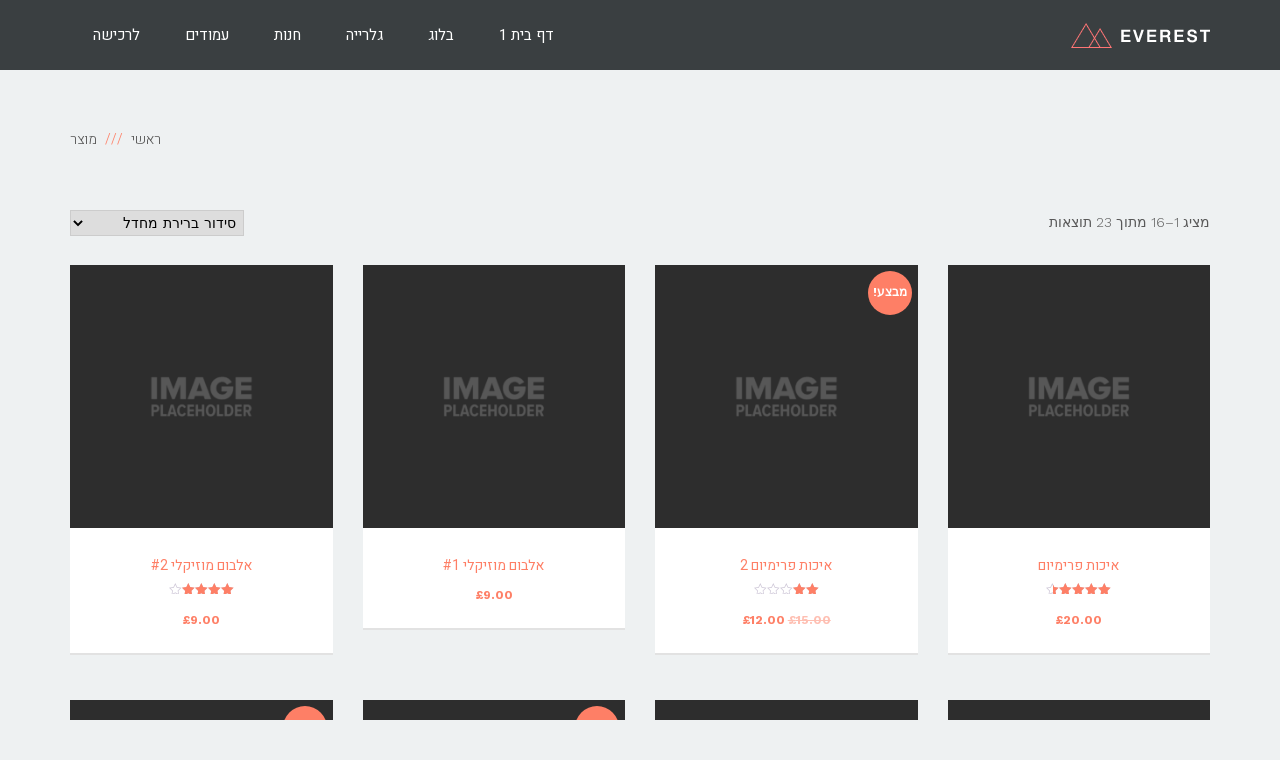

--- FILE ---
content_type: text/html; charset=UTF-8
request_url: https://themes.doursite.co.il/everesthe/shop/
body_size: 14443
content:
<!DOCTYPE html>
<!--[if lt IE 7]>
<html class="no-js lt-ie9 lt-ie8 lt-ie7" dir="rtl" lang="he-IL"> <![endif]-->
<!--[if IE 7]>
<html class="no-js lt-ie9 lt-ie8" dir="rtl" lang="he-IL"> <![endif]-->
<!--[if IE 8]>
<html class="no-js lt-ie9" dir="rtl" lang="he-IL"> <![endif]-->
<!--[if gt IE 8]><!--> <html class="no-js" dir="rtl" lang="he-IL"> <!--<![endif]-->
<head>
	<meta charset="utf-8" />
	<meta name="viewport" content="width=device-width, initial-scale=1.0" />
	<title>חנות | הדגמה אוורסט &#8211; DoURSite.co.il</title>
	<meta name='robots' content='max-image-preview:large' />
	<style>img:is([sizes="auto" i], [sizes^="auto," i]) { contain-intrinsic-size: 3000px 1500px }</style>
	<link rel="alternate" type="application/rss+xml" title="הדגמה אוורסט - DoURSite.co.il &laquo; פיד‏" href="https://themes.doursite.co.il/everesthe/feed/" />
<link rel="alternate" type="application/rss+xml" title="הדגמה אוורסט - DoURSite.co.il &laquo; פיד מוצרים" href="https://themes.doursite.co.il/everesthe/shop/feed/" />
<script type="text/javascript">
/* <![CDATA[ */
window._wpemojiSettings = {"baseUrl":"https:\/\/s.w.org\/images\/core\/emoji\/16.0.1\/72x72\/","ext":".png","svgUrl":"https:\/\/s.w.org\/images\/core\/emoji\/16.0.1\/svg\/","svgExt":".svg","source":{"concatemoji":"https:\/\/themes.doursite.co.il\/everesthe\/wp-includes\/js\/wp-emoji-release.min.js?ver=6.8.3"}};
/*! This file is auto-generated */
!function(s,n){var o,i,e;function c(e){try{var t={supportTests:e,timestamp:(new Date).valueOf()};sessionStorage.setItem(o,JSON.stringify(t))}catch(e){}}function p(e,t,n){e.clearRect(0,0,e.canvas.width,e.canvas.height),e.fillText(t,0,0);var t=new Uint32Array(e.getImageData(0,0,e.canvas.width,e.canvas.height).data),a=(e.clearRect(0,0,e.canvas.width,e.canvas.height),e.fillText(n,0,0),new Uint32Array(e.getImageData(0,0,e.canvas.width,e.canvas.height).data));return t.every(function(e,t){return e===a[t]})}function u(e,t){e.clearRect(0,0,e.canvas.width,e.canvas.height),e.fillText(t,0,0);for(var n=e.getImageData(16,16,1,1),a=0;a<n.data.length;a++)if(0!==n.data[a])return!1;return!0}function f(e,t,n,a){switch(t){case"flag":return n(e,"\ud83c\udff3\ufe0f\u200d\u26a7\ufe0f","\ud83c\udff3\ufe0f\u200b\u26a7\ufe0f")?!1:!n(e,"\ud83c\udde8\ud83c\uddf6","\ud83c\udde8\u200b\ud83c\uddf6")&&!n(e,"\ud83c\udff4\udb40\udc67\udb40\udc62\udb40\udc65\udb40\udc6e\udb40\udc67\udb40\udc7f","\ud83c\udff4\u200b\udb40\udc67\u200b\udb40\udc62\u200b\udb40\udc65\u200b\udb40\udc6e\u200b\udb40\udc67\u200b\udb40\udc7f");case"emoji":return!a(e,"\ud83e\udedf")}return!1}function g(e,t,n,a){var r="undefined"!=typeof WorkerGlobalScope&&self instanceof WorkerGlobalScope?new OffscreenCanvas(300,150):s.createElement("canvas"),o=r.getContext("2d",{willReadFrequently:!0}),i=(o.textBaseline="top",o.font="600 32px Arial",{});return e.forEach(function(e){i[e]=t(o,e,n,a)}),i}function t(e){var t=s.createElement("script");t.src=e,t.defer=!0,s.head.appendChild(t)}"undefined"!=typeof Promise&&(o="wpEmojiSettingsSupports",i=["flag","emoji"],n.supports={everything:!0,everythingExceptFlag:!0},e=new Promise(function(e){s.addEventListener("DOMContentLoaded",e,{once:!0})}),new Promise(function(t){var n=function(){try{var e=JSON.parse(sessionStorage.getItem(o));if("object"==typeof e&&"number"==typeof e.timestamp&&(new Date).valueOf()<e.timestamp+604800&&"object"==typeof e.supportTests)return e.supportTests}catch(e){}return null}();if(!n){if("undefined"!=typeof Worker&&"undefined"!=typeof OffscreenCanvas&&"undefined"!=typeof URL&&URL.createObjectURL&&"undefined"!=typeof Blob)try{var e="postMessage("+g.toString()+"("+[JSON.stringify(i),f.toString(),p.toString(),u.toString()].join(",")+"));",a=new Blob([e],{type:"text/javascript"}),r=new Worker(URL.createObjectURL(a),{name:"wpTestEmojiSupports"});return void(r.onmessage=function(e){c(n=e.data),r.terminate(),t(n)})}catch(e){}c(n=g(i,f,p,u))}t(n)}).then(function(e){for(var t in e)n.supports[t]=e[t],n.supports.everything=n.supports.everything&&n.supports[t],"flag"!==t&&(n.supports.everythingExceptFlag=n.supports.everythingExceptFlag&&n.supports[t]);n.supports.everythingExceptFlag=n.supports.everythingExceptFlag&&!n.supports.flag,n.DOMReady=!1,n.readyCallback=function(){n.DOMReady=!0}}).then(function(){return e}).then(function(){var e;n.supports.everything||(n.readyCallback(),(e=n.source||{}).concatemoji?t(e.concatemoji):e.wpemoji&&e.twemoji&&(t(e.twemoji),t(e.wpemoji)))}))}((window,document),window._wpemojiSettings);
/* ]]> */
</script>
<style id='wp-emoji-styles-inline-css' type='text/css'>

	img.wp-smiley, img.emoji {
		display: inline !important;
		border: none !important;
		box-shadow: none !important;
		height: 1em !important;
		width: 1em !important;
		margin: 0 0.07em !important;
		vertical-align: -0.1em !important;
		background: none !important;
		padding: 0 !important;
	}
</style>
<link rel='stylesheet' id='wp-block-library-rtl-css' href='https://themes.doursite.co.il/everesthe/wp-includes/css/dist/block-library/style-rtl.min.css?ver=6.8.3' type='text/css' media='all' />
<style id='classic-theme-styles-inline-css' type='text/css'>
/*! This file is auto-generated */
.wp-block-button__link{color:#fff;background-color:#32373c;border-radius:9999px;box-shadow:none;text-decoration:none;padding:calc(.667em + 2px) calc(1.333em + 2px);font-size:1.125em}.wp-block-file__button{background:#32373c;color:#fff;text-decoration:none}
</style>
<style id='global-styles-inline-css' type='text/css'>
:root{--wp--preset--aspect-ratio--square: 1;--wp--preset--aspect-ratio--4-3: 4/3;--wp--preset--aspect-ratio--3-4: 3/4;--wp--preset--aspect-ratio--3-2: 3/2;--wp--preset--aspect-ratio--2-3: 2/3;--wp--preset--aspect-ratio--16-9: 16/9;--wp--preset--aspect-ratio--9-16: 9/16;--wp--preset--color--black: #000000;--wp--preset--color--cyan-bluish-gray: #abb8c3;--wp--preset--color--white: #ffffff;--wp--preset--color--pale-pink: #f78da7;--wp--preset--color--vivid-red: #cf2e2e;--wp--preset--color--luminous-vivid-orange: #ff6900;--wp--preset--color--luminous-vivid-amber: #fcb900;--wp--preset--color--light-green-cyan: #7bdcb5;--wp--preset--color--vivid-green-cyan: #00d084;--wp--preset--color--pale-cyan-blue: #8ed1fc;--wp--preset--color--vivid-cyan-blue: #0693e3;--wp--preset--color--vivid-purple: #9b51e0;--wp--preset--gradient--vivid-cyan-blue-to-vivid-purple: linear-gradient(135deg,rgba(6,147,227,1) 0%,rgb(155,81,224) 100%);--wp--preset--gradient--light-green-cyan-to-vivid-green-cyan: linear-gradient(135deg,rgb(122,220,180) 0%,rgb(0,208,130) 100%);--wp--preset--gradient--luminous-vivid-amber-to-luminous-vivid-orange: linear-gradient(135deg,rgba(252,185,0,1) 0%,rgba(255,105,0,1) 100%);--wp--preset--gradient--luminous-vivid-orange-to-vivid-red: linear-gradient(135deg,rgba(255,105,0,1) 0%,rgb(207,46,46) 100%);--wp--preset--gradient--very-light-gray-to-cyan-bluish-gray: linear-gradient(135deg,rgb(238,238,238) 0%,rgb(169,184,195) 100%);--wp--preset--gradient--cool-to-warm-spectrum: linear-gradient(135deg,rgb(74,234,220) 0%,rgb(151,120,209) 20%,rgb(207,42,186) 40%,rgb(238,44,130) 60%,rgb(251,105,98) 80%,rgb(254,248,76) 100%);--wp--preset--gradient--blush-light-purple: linear-gradient(135deg,rgb(255,206,236) 0%,rgb(152,150,240) 100%);--wp--preset--gradient--blush-bordeaux: linear-gradient(135deg,rgb(254,205,165) 0%,rgb(254,45,45) 50%,rgb(107,0,62) 100%);--wp--preset--gradient--luminous-dusk: linear-gradient(135deg,rgb(255,203,112) 0%,rgb(199,81,192) 50%,rgb(65,88,208) 100%);--wp--preset--gradient--pale-ocean: linear-gradient(135deg,rgb(255,245,203) 0%,rgb(182,227,212) 50%,rgb(51,167,181) 100%);--wp--preset--gradient--electric-grass: linear-gradient(135deg,rgb(202,248,128) 0%,rgb(113,206,126) 100%);--wp--preset--gradient--midnight: linear-gradient(135deg,rgb(2,3,129) 0%,rgb(40,116,252) 100%);--wp--preset--font-size--small: 13px;--wp--preset--font-size--medium: 20px;--wp--preset--font-size--large: 36px;--wp--preset--font-size--x-large: 42px;--wp--preset--spacing--20: 0.44rem;--wp--preset--spacing--30: 0.67rem;--wp--preset--spacing--40: 1rem;--wp--preset--spacing--50: 1.5rem;--wp--preset--spacing--60: 2.25rem;--wp--preset--spacing--70: 3.38rem;--wp--preset--spacing--80: 5.06rem;--wp--preset--shadow--natural: 6px 6px 9px rgba(0, 0, 0, 0.2);--wp--preset--shadow--deep: 12px 12px 50px rgba(0, 0, 0, 0.4);--wp--preset--shadow--sharp: 6px 6px 0px rgba(0, 0, 0, 0.2);--wp--preset--shadow--outlined: 6px 6px 0px -3px rgba(255, 255, 255, 1), 6px 6px rgba(0, 0, 0, 1);--wp--preset--shadow--crisp: 6px 6px 0px rgba(0, 0, 0, 1);}:where(.is-layout-flex){gap: 0.5em;}:where(.is-layout-grid){gap: 0.5em;}body .is-layout-flex{display: flex;}.is-layout-flex{flex-wrap: wrap;align-items: center;}.is-layout-flex > :is(*, div){margin: 0;}body .is-layout-grid{display: grid;}.is-layout-grid > :is(*, div){margin: 0;}:where(.wp-block-columns.is-layout-flex){gap: 2em;}:where(.wp-block-columns.is-layout-grid){gap: 2em;}:where(.wp-block-post-template.is-layout-flex){gap: 1.25em;}:where(.wp-block-post-template.is-layout-grid){gap: 1.25em;}.has-black-color{color: var(--wp--preset--color--black) !important;}.has-cyan-bluish-gray-color{color: var(--wp--preset--color--cyan-bluish-gray) !important;}.has-white-color{color: var(--wp--preset--color--white) !important;}.has-pale-pink-color{color: var(--wp--preset--color--pale-pink) !important;}.has-vivid-red-color{color: var(--wp--preset--color--vivid-red) !important;}.has-luminous-vivid-orange-color{color: var(--wp--preset--color--luminous-vivid-orange) !important;}.has-luminous-vivid-amber-color{color: var(--wp--preset--color--luminous-vivid-amber) !important;}.has-light-green-cyan-color{color: var(--wp--preset--color--light-green-cyan) !important;}.has-vivid-green-cyan-color{color: var(--wp--preset--color--vivid-green-cyan) !important;}.has-pale-cyan-blue-color{color: var(--wp--preset--color--pale-cyan-blue) !important;}.has-vivid-cyan-blue-color{color: var(--wp--preset--color--vivid-cyan-blue) !important;}.has-vivid-purple-color{color: var(--wp--preset--color--vivid-purple) !important;}.has-black-background-color{background-color: var(--wp--preset--color--black) !important;}.has-cyan-bluish-gray-background-color{background-color: var(--wp--preset--color--cyan-bluish-gray) !important;}.has-white-background-color{background-color: var(--wp--preset--color--white) !important;}.has-pale-pink-background-color{background-color: var(--wp--preset--color--pale-pink) !important;}.has-vivid-red-background-color{background-color: var(--wp--preset--color--vivid-red) !important;}.has-luminous-vivid-orange-background-color{background-color: var(--wp--preset--color--luminous-vivid-orange) !important;}.has-luminous-vivid-amber-background-color{background-color: var(--wp--preset--color--luminous-vivid-amber) !important;}.has-light-green-cyan-background-color{background-color: var(--wp--preset--color--light-green-cyan) !important;}.has-vivid-green-cyan-background-color{background-color: var(--wp--preset--color--vivid-green-cyan) !important;}.has-pale-cyan-blue-background-color{background-color: var(--wp--preset--color--pale-cyan-blue) !important;}.has-vivid-cyan-blue-background-color{background-color: var(--wp--preset--color--vivid-cyan-blue) !important;}.has-vivid-purple-background-color{background-color: var(--wp--preset--color--vivid-purple) !important;}.has-black-border-color{border-color: var(--wp--preset--color--black) !important;}.has-cyan-bluish-gray-border-color{border-color: var(--wp--preset--color--cyan-bluish-gray) !important;}.has-white-border-color{border-color: var(--wp--preset--color--white) !important;}.has-pale-pink-border-color{border-color: var(--wp--preset--color--pale-pink) !important;}.has-vivid-red-border-color{border-color: var(--wp--preset--color--vivid-red) !important;}.has-luminous-vivid-orange-border-color{border-color: var(--wp--preset--color--luminous-vivid-orange) !important;}.has-luminous-vivid-amber-border-color{border-color: var(--wp--preset--color--luminous-vivid-amber) !important;}.has-light-green-cyan-border-color{border-color: var(--wp--preset--color--light-green-cyan) !important;}.has-vivid-green-cyan-border-color{border-color: var(--wp--preset--color--vivid-green-cyan) !important;}.has-pale-cyan-blue-border-color{border-color: var(--wp--preset--color--pale-cyan-blue) !important;}.has-vivid-cyan-blue-border-color{border-color: var(--wp--preset--color--vivid-cyan-blue) !important;}.has-vivid-purple-border-color{border-color: var(--wp--preset--color--vivid-purple) !important;}.has-vivid-cyan-blue-to-vivid-purple-gradient-background{background: var(--wp--preset--gradient--vivid-cyan-blue-to-vivid-purple) !important;}.has-light-green-cyan-to-vivid-green-cyan-gradient-background{background: var(--wp--preset--gradient--light-green-cyan-to-vivid-green-cyan) !important;}.has-luminous-vivid-amber-to-luminous-vivid-orange-gradient-background{background: var(--wp--preset--gradient--luminous-vivid-amber-to-luminous-vivid-orange) !important;}.has-luminous-vivid-orange-to-vivid-red-gradient-background{background: var(--wp--preset--gradient--luminous-vivid-orange-to-vivid-red) !important;}.has-very-light-gray-to-cyan-bluish-gray-gradient-background{background: var(--wp--preset--gradient--very-light-gray-to-cyan-bluish-gray) !important;}.has-cool-to-warm-spectrum-gradient-background{background: var(--wp--preset--gradient--cool-to-warm-spectrum) !important;}.has-blush-light-purple-gradient-background{background: var(--wp--preset--gradient--blush-light-purple) !important;}.has-blush-bordeaux-gradient-background{background: var(--wp--preset--gradient--blush-bordeaux) !important;}.has-luminous-dusk-gradient-background{background: var(--wp--preset--gradient--luminous-dusk) !important;}.has-pale-ocean-gradient-background{background: var(--wp--preset--gradient--pale-ocean) !important;}.has-electric-grass-gradient-background{background: var(--wp--preset--gradient--electric-grass) !important;}.has-midnight-gradient-background{background: var(--wp--preset--gradient--midnight) !important;}.has-small-font-size{font-size: var(--wp--preset--font-size--small) !important;}.has-medium-font-size{font-size: var(--wp--preset--font-size--medium) !important;}.has-large-font-size{font-size: var(--wp--preset--font-size--large) !important;}.has-x-large-font-size{font-size: var(--wp--preset--font-size--x-large) !important;}
:where(.wp-block-post-template.is-layout-flex){gap: 1.25em;}:where(.wp-block-post-template.is-layout-grid){gap: 1.25em;}
:where(.wp-block-columns.is-layout-flex){gap: 2em;}:where(.wp-block-columns.is-layout-grid){gap: 2em;}
:root :where(.wp-block-pullquote){font-size: 1.5em;line-height: 1.6;}
</style>
<link rel='stylesheet' id='woocommerce-layout-rtl-css' href='https://themes.doursite.co.il/everesthe/wp-content/plugins/woocommerce/assets/css/woocommerce-layout-rtl.css?ver=9.8.6' type='text/css' media='all' />
<link rel='stylesheet' id='woocommerce-smallscreen-rtl-css' href='https://themes.doursite.co.il/everesthe/wp-content/plugins/woocommerce/assets/css/woocommerce-smallscreen-rtl.css?ver=9.8.6' type='text/css' media='only screen and (max-width: 768px)' />
<link rel='stylesheet' id='woocommerce-general-rtl-css' href='https://themes.doursite.co.il/everesthe/wp-content/plugins/woocommerce/assets/css/woocommerce-rtl.css?ver=9.8.6' type='text/css' media='all' />
<style id='woocommerce-inline-inline-css' type='text/css'>
.woocommerce form .form-row .required { visibility: visible; }
</style>
<link rel='stylesheet' id='brands-styles-css' href='https://themes.doursite.co.il/everesthe/wp-content/plugins/woocommerce/assets/css/brands.css?ver=9.8.6' type='text/css' media='all' />
<link rel='stylesheet' id='pojo-css-framework-css' href='https://themes.doursite.co.il/everesthe/wp-content/themes/everest/assets/bootstrap/css/bootstrap.min.css?ver=3.0.0' type='text/css' media='all' />
<link rel='stylesheet' id='font-awesome-css' href='https://themes.doursite.co.il/everesthe/wp-content/plugins/elementor/assets/lib/font-awesome/css/font-awesome.min.css?ver=4.7.0' type='text/css' media='all' />
<link rel='stylesheet' id='photoswipe-css' href='https://themes.doursite.co.il/everesthe/wp-content/plugins/woocommerce/assets/css/photoswipe/photoswipe.min.css?ver=9.8.6' type='text/css' media='all' />
<link rel='stylesheet' id='photoswipe-skin-css' href='https://themes.doursite.co.il/everesthe/wp-content/plugins/pojo-lightbox/assets/photoswipe/default-skin/default-skin.min.css?ver=6.8.3' type='text/css' media='all' />
<link rel='stylesheet' id='pojo-base-style-css' href='https://themes.doursite.co.il/everesthe/wp-content/themes/everest/core/assets/css/style.min.css?ver=1.7.12' type='text/css' media='all' />
<link rel='stylesheet' id='pojo-style-css' href='https://themes.doursite.co.il/everesthe/wp-content/themes/everest-child/assets/css/style.css?ver=1.7.12' type='text/css' media='all' />
<link rel='stylesheet' id='pojo-base-style-rtl-css' href='https://themes.doursite.co.il/everesthe/wp-content/themes/everest/core/assets/css/rtl.min.css?ver=1.7.12' type='text/css' media='all' />
<link rel='stylesheet' id='pojo-style-rtl-css' href='https://themes.doursite.co.il/everesthe/wp-content/themes/everest-child/assets/css/rtl.css?ver=1.7.12' type='text/css' media='all' />
<script type="text/javascript" src="https://themes.doursite.co.il/everesthe/wp-includes/js/jquery/jquery.min.js?ver=3.7.1" id="jquery-core-js"></script>
<script type="text/javascript" src="https://themes.doursite.co.il/everesthe/wp-includes/js/jquery/jquery-migrate.min.js?ver=3.4.1" id="jquery-migrate-js"></script>
<script type="text/javascript" src="https://themes.doursite.co.il/everesthe/wp-content/plugins/woocommerce/assets/js/jquery-blockui/jquery.blockUI.min.js?ver=2.7.0-wc.9.8.6" id="jquery-blockui-js" defer="defer" data-wp-strategy="defer"></script>
<script type="text/javascript" id="wc-add-to-cart-js-extra">
/* <![CDATA[ */
var wc_add_to_cart_params = {"ajax_url":"\/everesthe\/wp-admin\/admin-ajax.php","wc_ajax_url":"\/everesthe\/?wc-ajax=%%endpoint%%","i18n_view_cart":"\u05de\u05e2\u05d1\u05e8 \u05dc\u05e1\u05dc \u05d4\u05e7\u05e0\u05d9\u05d5\u05ea","cart_url":"https:\/\/themes.doursite.co.il\/everesthe","is_cart":"","cart_redirect_after_add":"no"};
/* ]]> */
</script>
<script type="text/javascript" src="https://themes.doursite.co.il/everesthe/wp-content/plugins/woocommerce/assets/js/frontend/add-to-cart.min.js?ver=9.8.6" id="wc-add-to-cart-js" defer="defer" data-wp-strategy="defer"></script>
<script type="text/javascript" src="https://themes.doursite.co.il/everesthe/wp-content/plugins/woocommerce/assets/js/js-cookie/js.cookie.min.js?ver=2.1.4-wc.9.8.6" id="js-cookie-js" defer="defer" data-wp-strategy="defer"></script>
<script type="text/javascript" id="woocommerce-js-extra">
/* <![CDATA[ */
var woocommerce_params = {"ajax_url":"\/everesthe\/wp-admin\/admin-ajax.php","wc_ajax_url":"\/everesthe\/?wc-ajax=%%endpoint%%","i18n_password_show":"\u05dc\u05d4\u05e6\u05d9\u05d2 \u05e1\u05d9\u05e1\u05de\u05d4","i18n_password_hide":"\u05dc\u05d4\u05e1\u05ea\u05d9\u05e8 \u05e1\u05d9\u05e1\u05de\u05d4"};
/* ]]> */
</script>
<script type="text/javascript" src="https://themes.doursite.co.il/everesthe/wp-content/plugins/woocommerce/assets/js/frontend/woocommerce.min.js?ver=9.8.6" id="woocommerce-js" defer="defer" data-wp-strategy="defer"></script>
<link rel="https://api.w.org/" href="https://themes.doursite.co.il/everesthe/wp-json/" /><link rel="EditURI" type="application/rsd+xml" title="RSD" href="https://themes.doursite.co.il/everesthe/xmlrpc.php?rsd" />
<meta name="generator" content="WordPress 6.8.3" />
<meta name="generator" content="WooCommerce 9.8.6" />
<script>(function(d){var s = d.createElement("script");s.setAttribute("data-account", "2r0fgz12K5");s.setAttribute("src", "https://cdn.userway.org/widget.js");(d.body || d.head).appendChild(s);})(document)</script><link rel="stylesheet" type="text/css" href="https://fonts.googleapis.com/css?family=Heebo:100,100italic,200,200italic,300,300italic,400,400italic,500,500italic,600,600italic,700,700italic,800,800italic,900,900italic|Work+Sans:100,100italic,200,200italic,300,300italic,400,400italic,500,500italic,600,600italic,700,700italic,800,800italic,900,900italic|PT+Sans:100,100italic,200,200italic,300,300italic,400,400italic,500,500italic,600,600italic,700,700italic,800,800italic,900,900italic&subset=hebrew"><style type="text/css">div.logo-text a{color: #fe7f66; font-family: 'Heebo', Arial, sans-serif; font-weight: normal; font-size: 30px;line-height: 1em;}.logo-img a > img{width: 100%;}.logo{margin-top: 22px;}body{background-color: rgba(238, 241, 242, 1);background-position: top center;background-repeat: repeat;background-size: auto;background-attachment: scroll;color: #595959; font-family: 'Work Sans', Arial, sans-serif; font-weight: 300; font-size: 14px;letter-spacing: 0px;line-height: 1.8em;}#header, .sticky-header{background-color: rgba(58, 63, 65, 1);background-position: top center;background-repeat: repeat-x;background-size: auto;background-attachment: scroll;}.sf-menu a, .mobile-menu a{color: #ffffff; font-family: 'Heebo', Arial, sans-serif; font-weight: normal; font-size: 15px;text-transform: none;}.sf-menu a:hover,.sf-menu li.active a, .sf-menu li.current-menu-item > a,.sf-menu .sfHover > a,.sf-menu .sfHover > li.current-menu-item > a,.sf-menu li.current-menu-ancestor > a,.mobile-menu a:hover,.mobile-menu li.current-menu-item > a{color: #fe7f66;}.sf-menu .sub-menu li{background-color: #ffffff;}.sf-menu .sub-menu li:hover{background-color: #e5e5e5;}.sf-menu .sub-menu li a{color: #686868; font-family: 'Heebo', Arial, sans-serif; font-weight: 500; font-size: 13px;text-transform: none;line-height: 46px;}.sf-menu .sub-menu li:hover > a,.sf-menu .sub-menu li.current-menu-item > a{color: #fe7f66;}a{color: #fe7f66;}a:hover{color: #fe7f66;}::selection{color: #ffffff;background: #fe7f66;}::-moz-selection{color: #ffffff;background: #fe7f66;}h1{color: #797979; font-family: 'Heebo', Arial, sans-serif; font-weight: bold; font-size: 38px;text-transform: none;letter-spacing: 00px;line-height: 60px;}h2{color: #fe7f66; font-family: 'Heebo', Arial, sans-serif; font-weight: normal; font-size: 35px;line-height: 1.5em;}h3{color: #fe7f66; font-family: 'Heebo', Arial, sans-serif; font-weight: bold; font-size: 27px;text-transform: none;line-height: 1.6em;}h4{color: #fe7f66; font-family: 'Heebo', Arial, sans-serif; font-weight: bold; font-size: 19px;text-transform: none;line-height: 1.5em;}h5{color: #fe7f66; font-family: 'Heebo', Arial, sans-serif; font-weight: bold; font-size: 18px;text-transform: none;line-height: 2em;}h6{color: #fe7f66; font-family: 'Heebo', Arial, sans-serif; font-weight: normal; font-size: 15px;line-height: 1.5em;}#page-header.page-header-style-custom_bg{background-color: rgba(58, 63, 65, 1);background-position: center center;background-repeat: repeat;background-size: cover;background-attachment: scroll;}#page-header{color: #ffffff; font-family: 'Heebo', Arial, sans-serif; font-weight: bold; font-size: 35px;text-transform: none;letter-spacing: 15px;}#sidebar{color: #818181; font-family: 'PT Sans', Arial, sans-serif; font-weight: 300; font-size: 15px;line-height: 1.6em;}#sidebar a{color: #fe7f66;}#sidebar a:hover{color: #fe7f66;}#sidebar .widget-title{color: #fe7f66; font-family: 'Heebo', Arial, sans-serif; font-weight: 400; font-size: 18px;text-transform: none;line-height: 2em;}#footer{background-color: #3a3f41;color: #999999; font-family: 'Work Sans', Arial, sans-serif; font-weight: normal; font-size: 14px;letter-spacing: -0.4px;line-height: 1.5em;}#footer a{color: #ffffff;}#footer a:hover{color: #fe7f66;}#sidebar-footer .widget-title{color: #fe7f66; font-family: 'Heebo', Arial, sans-serif; font-weight: bold; font-size: 16px;text-transform: none;line-height: 3em;}#copyright{background-color: #3a3f41;color: #939393; font-family: 'Work Sans', Arial, sans-serif; font-weight: normal; font-size: 11px;line-height: 60px;}#copyright a{color: #939393;}#copyright a:hover{color: #fe7f66;}#pojo-scroll-up{width: 50px;height: 50px;line-height: 50px;background-color: rgba(51, 51, 51, 0.6);background-position: top center;background-repeat: repeat;background-size: auto;background-attachment: scroll;}#pojo-scroll-up a{color: #eeeeee;}#header{height: 70px;}.sf-menu a, .menu-no-found{line-height: 70px;}.sf-menu li:hover ul, .sf-menu li.sfHover ul, body.pojo-title-bar .sticky-header-running{top: 70px;}#page-header .page-header-title.container{padding-top: 70px;}.navbar-toggle{border-color: #ffffff;}.icon-bar{background-color: #ffffff;}#primary #content #main header.container #breadcrumbs, .woocommerce #breadcrumbs, .woocommerce-page #breadcrumbs{line-height: 60px;font-family: Heebo;}.sf-menu li.active, .sf-menu li:hover, .sf-menu li.current-menu-item, .sf-menu li.current-menu-parent, .sf-menu li.current-menu-ancestor, .sf-menu li.current_page_item, .sf-menu li.current_page_paren, .sf-menu li.current_page_ancestor{border-color: #fe7f66;}#sidebar .menu li a:hover, #sidebar .sub-menu li a:hover, #sidebar .sub-page-menu li a:hover,
			 #sidebar .menu li.current_page_item > a, #sidebar .sub-menu li.current_page_item > a, #sidebar .sub-page-menu li.current_page_item > a, #sidebar .menu li.current-menu-item > a,
			 #sidebar .sub-menu li.current-menu-item > a, #sidebar .sub-page-menu li.current-menu-item > a{border-color: #fe7f66;}.category-filters a{color: #fe7f66;}.category-filters a:hover,.category-filters a.active{color: #fe7f66;border-top-color: #fe7f66;}			.navbar-toggle:hover .icon-bar, .navbar-toggle:focus .icon-bar {background-color: #fe7f66;}
			.nav-main .pojo-menu-cart li.cart-checkout a {color: #fe7f66;border-color: #fe7f66;}
			.nav-main .pojo-menu-cart li.cart-checkout a:hover {color:#FFFFFF; background-color: #fe7f66;}
			#breadcrumbs .separator:before {color: #fe7f66; }
			.title-comments, .title-respond,.pb-widget-title,.widget-title:after {border-color: #fe7f66;}
			.pojo-loadmore-wrap .button,.pojo-loadmore-wrap .pojo-loading,.pojo-loading-wrap .button,.pojo-loading-wrap .pojo-loading {color: #fe7f66; border-color: #fe7f66; }
			.align-pagination .pagination .active a {color: #fe7f66; border-color: #fe7f66; }
			#primary #content #main .entry-meta span:before {color: #fe7f66; }
			.small-thumbnail .inbox:hover { border-color: #fe7f66; }
			.grid-item .inbox:hover {border-color: #fe7f66; }
			.image-link {background-color: #fe7f66; }
			.image-link .overlay-image + .overlay-title figcaption { border-color: #FFFFFF; color: #FFFFFF; }
			.image-link .overlay-image + .overlay-title .fa {color: #FFFFFF }
			.category-filters li a:hover, .category-filters li .active {border-color: #fe7f66; color: #fe7f66; }
			.square-item.grid-item .caption.overlay-title h4.grid-heading {color: #FFFFFF }
			.square-item.grid-item .caption.overlay-title h4.grid-heading small {color: #FFFFFF; }
			#sidebar ul li,#sidebar-footer ul li {color: #fe7f66; }
			.woocommerce ul.products li.product .inbox:hover, .woocommerce-page ul.products li.product .inbox:hover {border-color: #fe7f66; }
			.woocommerce ul.products .product .inbox .image-link, .woocommerce-page ul.products .product .inbox .image-link {background-color: #fe7f66; }
			.woocommerce ul.products .product .inbox .image-link .overlay-image + .overlay-title .button, .woocommerce-page ul.products .product .inbox .image-link .overlay-image + .overlay-title .button {border-color: #FFFFFF; color: #FFFFFF }
			.woocommerce ul.products .product .inbox .image-link .overlay-image + .overlay-title .added_to_cart, .woocommerce-page ul.products .product .inbox .image-link .overlay-image + .overlay-title .added_to_cart {color: #FFFFFF }
			.woocommerce span.onsale, .woocommerce-page span.onsale {background: #fe7f66; }
			.woocommerce ul.products .product .inbox .image-link .onsale, .woocommerce-page ul.products .product .inbox .image-link .onsale {background: #fe7f66; }
			.woocommerce ul.products .product .inbox .image-link:hover, .woocommerce-page ul.products .product .inbox .image-link:hover {border-color: #fe7f66; }
			.woocommerce a.button,.woocommerce button.button,.woocommerce input.button,.woocommerce #respond input#submit,.woocommerce #content input.button,.woocommerce-page a.button,
			.woocommerce-page button.button,.woocommerce-page input.button,.woocommerce-page #respond input#submit,.woocommerce-page #content input.button {border-color: #fe7f66; color: #fe7f66; }
			.woocommerce a.button:hover,.woocommerce button.button:hover,.woocommerce input.button:hover,.woocommerce #respond input#submit:hover,.woocommerce #content input.button:hover,.woocommerce-page a.button:hover,
			.woocommerce-page button.button:hover,.woocommerce-page input.button:hover,.woocommerce-page #respond input#submit:hover,.woocommerce-page #content input.button:hover {background:#fe7f66; border-color: #fe7f66; color: #FFFFFF;}
			.woocommerce a.button.alt,.woocommerce button.button.alt,.woocommerce input.button.alt,.woocommerce #respond input#submit.alt,.woocommerce #content input.button.alt,.woocommerce-page a.button.alt,
			.woocommerce-page button.button.alt,.woocommerce-page input.button.alt,.woocommerce-page #respond input#submit.alt,.woocommerce-page #content input.button.alt {background: #fe7f66; border-color: #fe7f66; color: #FFFFFF; }
			.woocommerce a.button.alt:hover,.woocommerce button.button.alt:hover,.woocommerce input.button.alt:hover, .woocommerce #respond input#submit.alt:hover,.woocommerce #content input.button.alt:hover,.woocommerce-page a.button.alt:hover,
			.woocommerce-page button.button.alt:hover,.woocommerce-page input.button.alt:hover,	.woocommerce-page #respond input#submit.alt:hover,.woocommerce-page #content input.button.alt:hover {border-color: #fe7f66; color: #fe7f66; }
			.woocommerce .woocommerce-error,.woocommerce .woocommerce-info, .woocommerce .woocommerce-message, .woocommerce-page .woocommerce-error,.woocommerce-page .woocommerce-info, .woocommerce-page .woocommerce-message { border-color: #fe7f66; }
			.woocommerce .woocommerce-error:before,.woocommerce .woocommerce-info:before, .woocommerce .woocommerce-message:before, .woocommerce-page .woocommerce-error:before,.woocommerce-page .woocommerce-info:before,
			 .woocommerce-page .woocommerce-message:before {background-color: #fe7f66; color: #FFFFFF; }
			.button,.button.size-small,.button.size-large,.button.size-xl,.button.size-xxl{ background-color: #FFFFFF; border-color: #fe7f66; color: #fe7f66; }
			.button:hover,.button.size-small:hover,.button.size-large:hover,.button.size-xl:hover, .button.size-xxl:hover {background: #fe7f66; border-color: #fe7f66; color: #FFFFFF; }</style>
			<noscript><style>.woocommerce-product-gallery{ opacity: 1 !important; }</style></noscript>
	<meta name="generator" content="Elementor 3.28.3; features: additional_custom_breakpoints, e_local_google_fonts; settings: css_print_method-external, google_font-enabled, font_display-auto">
			<style>
				.e-con.e-parent:nth-of-type(n+4):not(.e-lazyloaded):not(.e-no-lazyload),
				.e-con.e-parent:nth-of-type(n+4):not(.e-lazyloaded):not(.e-no-lazyload) * {
					background-image: none !important;
				}
				@media screen and (max-height: 1024px) {
					.e-con.e-parent:nth-of-type(n+3):not(.e-lazyloaded):not(.e-no-lazyload),
					.e-con.e-parent:nth-of-type(n+3):not(.e-lazyloaded):not(.e-no-lazyload) * {
						background-image: none !important;
					}
				}
				@media screen and (max-height: 640px) {
					.e-con.e-parent:nth-of-type(n+2):not(.e-lazyloaded):not(.e-no-lazyload),
					.e-con.e-parent:nth-of-type(n+2):not(.e-lazyloaded):not(.e-no-lazyload) * {
						background-image: none !important;
					}
				}
			</style>
			</head>
<body class="rtl archive post-type-archive post-type-archive-product wp-theme-everest wp-child-theme-everest-child theme-everest woocommerce-shop woocommerce woocommerce-page woocommerce-no-js layout-full-width elementor-default elementor-kit-">
<!--[if lt IE 7]><p class="chromeframe">Your browser is <em>ancient!</em>
	<a href="http://browsehappy.com/">Upgrade to a different browser</a> or
	<a href="http://www.google.com/chromeframe/?redirect=true">install Google Chrome Frame</a> to experience this site.
</p><![endif]-->

<div id="container">
	
			<header id="header" class="logo-left" role="banner">
			<div class="container">
				<div class="logo">
										<div class="logo-img">
						<a href="https://themes.doursite.co.il/everesthe/" rel="home"><img src="https://theme.getpojo.com/everesthe/wp-content/themes/everest/assets/images/logo.png" alt="הדגמה אוורסט &#8211; DoURSite.co.il" class="logo-img-primary" /></a>
					</div>
					
										<button type="button" class="navbar-toggle visible-xs" data-toggle="collapse" data-target=".navbar-collapse">
						<span class="sr-only">תפריט</span>
						<span class="icon-bar"></span>
						<span class="icon-bar"></span>
						<span class="icon-bar"></span>
					</button>
									</div>
				<nav class="nav-main" role="navigation">
					<div class="navbar-collapse collapse">
													<ul id="menu-main" class="sf-menu hidden-xs"><li class="menu-item menu-item-type-post_type menu-item-object-page menu-item-home menu-item-has-children menu-%d7%93%d7%a3-%d7%91%d7%99%d7%aa-1 first-item menu-item-2159"><a href="https://themes.doursite.co.il/everesthe/"><span>דף בית 1</span></a>
<ul class="sub-menu">
	<li class="menu-item menu-item-type-post_type menu-item-object-page menu-%d7%93%d7%a3-%d7%91%d7%99%d7%aa-2 menu-item-2160"><a href="https://themes.doursite.co.il/everesthe/home-page-2/"><span>דף בית 2</span></a></li>
	<li class="menu-item menu-item-type-post_type menu-item-object-page menu-%d7%93%d7%a3-%d7%91%d7%99%d7%aa-3 menu-item-2161"><a href="https://themes.doursite.co.il/everesthe/home-page-3/"><span>דף בית 3</span></a></li>
</ul>
</li>
<li class="menu-item menu-item-type-post_type menu-item-object-page menu-item-has-children menu-%d7%91%d7%9c%d7%95%d7%92 menu-item-2155"><a href="https://themes.doursite.co.il/everesthe/blog/"><span>בלוג</span></a>
<ul class="sub-menu">
	<li class="menu-item menu-item-type-post_type menu-item-object-page menu-%d7%91%d7%9c%d7%95%d7%92-%d7%92%d7%a8%d7%99%d7%93-3 menu-item-2156"><a href="https://themes.doursite.co.il/everesthe/blog-grid-3/"><span>בלוג גריד 3</span></a></li>
	<li class="menu-item menu-item-type-post_type menu-item-object-page menu-%d7%91%d7%9c%d7%95%d7%92-%d7%92%d7%a8%d7%99%d7%93-4 menu-item-2157"><a href="https://themes.doursite.co.il/everesthe/posts-2/"><span>בלוג גריד 4</span></a></li>
	<li class="menu-item menu-item-type-post_type menu-item-object-page menu-%d7%91%d7%9c%d7%95%d7%92-%d7%a4%d7%a1%d7%99%d7%a4%d7%a1 menu-item-2158"><a href="https://themes.doursite.co.il/everesthe/blog-masonry/"><span>בלוג פסיפס</span></a></li>
</ul>
</li>
<li class="menu-item menu-item-type-custom menu-item-object-custom menu-item-has-children menu-%d7%92%d7%9c%d7%a8%d7%99%d7%99%d7%94 menu-item-2180"><a href="#"><span>גלרייה</span></a>
<ul class="sub-menu">
	<li class="menu-item menu-item-type-post_type menu-item-object-page menu-%d7%a4%d7%95%d7%a8%d7%98%d7%a4%d7%95%d7%9c%d7%99%d7%95-%d7%92%d7%a8%d7%99%d7%93-3 menu-item-2165"><a href="https://themes.doursite.co.il/everesthe/portfolio-grid-3/"><span>פורטפוליו גריד 3</span></a></li>
	<li class="menu-item menu-item-type-post_type menu-item-object-page menu-%d7%a4%d7%95%d7%a8%d7%98%d7%a4%d7%95%d7%9c%d7%99%d7%95-%d7%92%d7%a8%d7%99%d7%93-4 menu-item-2166"><a href="https://themes.doursite.co.il/everesthe/portfolio-grid-4/"><span>פורטפוליו גריד 4</span></a></li>
	<li class="menu-item menu-item-type-post_type menu-item-object-page menu-%d7%a4%d7%95%d7%a8%d7%98%d7%a4%d7%95%d7%9c%d7%99%d7%95-%d7%9e%d7%a1%d7%9a-%d7%9e%d7%9c%d7%90 menu-item-2167"><a href="https://themes.doursite.co.il/everesthe/portfolio-full-width/"><span>פורטפוליו מסך מלא</span></a></li>
	<li class="menu-item menu-item-type-post_type menu-item-object-page menu-%d7%a4%d7%95%d7%a8%d7%98%d7%a4%d7%95%d7%9c%d7%99%d7%95-%d7%a4%d7%a1%d7%99%d7%a4%d7%a1 menu-item-2168"><a href="https://themes.doursite.co.il/everesthe/portfolio-masonry/"><span>פורטפוליו פסיפס</span></a></li>
	<li class="menu-item menu-item-type-post_type menu-item-object-page menu-%d7%a4%d7%95%d7%a8%d7%a4%d7%95%d7%9c%d7%99%d7%95-%d7%a7%d7%95%d7%91%d7%99%d7%95%d7%aa menu-item-2169"><a href="https://themes.doursite.co.il/everesthe/portfolio-square/"><span>פורפוליו קוביות</span></a></li>
</ul>
</li>
<li class="menu-item menu-item-type-post_type menu-item-object-page menu-item-has-children menu-%d7%97%d7%a0%d7%95%d7%aa menu-item-2163"><a href="https://themes.doursite.co.il/everesthe/shop/"><span>חנות</span></a>
<ul class="sub-menu">
	<li class="menu-item menu-item-type-post_type menu-item-object-page menu-%d7%94%d7%97%d7%a9%d7%91%d7%95%d7%9f-%d7%a9%d7%9c%d7%99 menu-item-2162"><a href="https://themes.doursite.co.il/everesthe/my-account/"><span>החשבון שלי</span></a></li>
	<li class="menu-item menu-item-type-post_type menu-item-object-page menu-%d7%a1%d7%9c-%d7%a7%d7%a0%d7%99%d7%95%d7%aa menu-item-2164"><a href="https://themes.doursite.co.il/everesthe/cart/"><span>סל קניות</span></a></li>
	<li class="menu-item menu-item-type-post_type menu-item-object-page menu-%d7%a7%d7%95%d7%a4%d7%94 menu-item-2173"><a href="https://themes.doursite.co.il/everesthe/checkout/"><span>קופה</span></a></li>
</ul>
</li>
<li class="menu-item menu-item-type-custom menu-item-object-custom menu-item-has-children menu-%d7%a2%d7%9e%d7%95%d7%93%d7%99%d7%9d menu-item-2179"><a href="#"><span>עמודים</span></a>
<ul class="sub-menu">
	<li class="menu-item menu-item-type-post_type menu-item-object-page menu-%d7%90%d7%95%d7%93%d7%95%d7%aa-1 menu-item-2153"><a href="https://themes.doursite.co.il/everesthe/%d7%90%d7%95%d7%93%d7%95%d7%aa-1/"><span>אודות 1</span></a></li>
	<li class="menu-item menu-item-type-post_type menu-item-object-page menu-%d7%90%d7%95%d7%93%d7%95%d7%aa-2 menu-item-2154"><a href="https://themes.doursite.co.il/everesthe/%d7%90%d7%95%d7%93%d7%95%d7%aa-2/"><span>אודות 2</span></a></li>
	<li class="menu-item menu-item-type-post_type menu-item-object-page menu-%d7%a6%d7%95%d7%a8-%d7%a7%d7%a9%d7%a8-1 menu-item-2170"><a href="https://themes.doursite.co.il/everesthe/%d7%a6%d7%95%d7%a8-%d7%a7%d7%a9%d7%a8-1/"><span>צור קשר 1</span></a></li>
	<li class="menu-item menu-item-type-post_type menu-item-object-page menu-%d7%a6%d7%95%d7%a8-%d7%a7%d7%a9%d7%a8-2 menu-item-2171"><a href="https://themes.doursite.co.il/everesthe/%d7%a6%d7%95%d7%a8-%d7%a7%d7%a9%d7%a8-2/"><span>צור קשר 2</span></a></li>
	<li class="menu-item menu-item-type-post_type menu-item-object-page menu-%d7%a6%d7%95%d7%a8-%d7%a7%d7%a9%d7%a8-3 menu-item-2172"><a href="https://themes.doursite.co.il/everesthe/%d7%a6%d7%95%d7%a8-%d7%a7%d7%a9%d7%a8-3/"><span>צור קשר 3</span></a></li>
	<li class="menu-item menu-item-type-post_type menu-item-object-page menu-%d7%a9%d7%90%d7%9c%d7%95%d7%aa-%d7%a0%d7%a4%d7%95%d7%a6%d7%95%d7%aa menu-item-2174"><a href="https://themes.doursite.co.il/everesthe/%d7%a9%d7%90%d7%9c%d7%95%d7%aa-%d7%a0%d7%a4%d7%95%d7%a6%d7%95%d7%aa/"><span>שאלות נפוצות</span></a></li>
	<li class="menu-item menu-item-type-post_type menu-item-object-page menu-%d7%a9%d7%92%d7%99%d7%90%d7%94-404-1 menu-item-2175"><a href="https://themes.doursite.co.il/everesthe/%d7%a9%d7%92%d7%99%d7%90%d7%94-404-1/"><span>שגיאה 404 1</span></a></li>
	<li class="menu-item menu-item-type-post_type menu-item-object-page menu-%d7%a9%d7%92%d7%99%d7%90%d7%94-404-2 menu-item-2176"><a href="https://themes.doursite.co.il/everesthe/%d7%a9%d7%92%d7%99%d7%90%d7%94-404-2/"><span>שגיאה 404 2</span></a></li>
	<li class="menu-item menu-item-type-post_type menu-item-object-page menu-%d7%a9%d7%99%d7%a8%d7%95%d7%aa%d7%99%d7%9d-1 menu-item-2177"><a href="https://themes.doursite.co.il/everesthe/%d7%a9%d7%99%d7%a8%d7%95%d7%aa%d7%99%d7%9d-1/"><span>שירותים 1</span></a></li>
	<li class="menu-item menu-item-type-post_type menu-item-object-page menu-%d7%a9%d7%99%d7%a8%d7%95%d7%aa%d7%99%d7%9d-2 menu-item-2178"><a href="https://themes.doursite.co.il/everesthe/%d7%a9%d7%99%d7%a8%d7%95%d7%aa%d7%99%d7%9d-2/"><span>שירותים 2</span></a></li>
</ul>
</li>
<li class="menu-item menu-item-type-custom menu-item-object-custom menu-%d7%9c%d7%a8%d7%9b%d7%99%d7%a9%d7%94 menu-item-2181"><a href="https://www.doursite.co.il/go/themes/"><span>לרכישה</span></a></li>
</ul><ul id="menu-main-1" class="mobile-menu visible-xs"><li class="menu-item menu-item-type-post_type menu-item-object-page menu-item-home menu-item-has-children first-item menu-item-2159"><a href="https://themes.doursite.co.il/everesthe/"><span>דף בית 1</span></a>
<ul class="sub-menu">
	<li class="menu-item menu-item-type-post_type menu-item-object-page menu-item-2160"><a href="https://themes.doursite.co.il/everesthe/home-page-2/"><span>דף בית 2</span></a></li>
	<li class="menu-item menu-item-type-post_type menu-item-object-page menu-item-2161"><a href="https://themes.doursite.co.il/everesthe/home-page-3/"><span>דף בית 3</span></a></li>
</ul>
</li>
<li class="menu-item menu-item-type-post_type menu-item-object-page menu-item-has-children menu-item-2155"><a href="https://themes.doursite.co.il/everesthe/blog/"><span>בלוג</span></a>
<ul class="sub-menu">
	<li class="menu-item menu-item-type-post_type menu-item-object-page menu-item-2156"><a href="https://themes.doursite.co.il/everesthe/blog-grid-3/"><span>בלוג גריד 3</span></a></li>
	<li class="menu-item menu-item-type-post_type menu-item-object-page menu-item-2157"><a href="https://themes.doursite.co.il/everesthe/posts-2/"><span>בלוג גריד 4</span></a></li>
	<li class="menu-item menu-item-type-post_type menu-item-object-page menu-item-2158"><a href="https://themes.doursite.co.il/everesthe/blog-masonry/"><span>בלוג פסיפס</span></a></li>
</ul>
</li>
<li class="menu-item menu-item-type-custom menu-item-object-custom menu-item-has-children menu-item-2180"><a href="#"><span>גלרייה</span></a>
<ul class="sub-menu">
	<li class="menu-item menu-item-type-post_type menu-item-object-page menu-item-2165"><a href="https://themes.doursite.co.il/everesthe/portfolio-grid-3/"><span>פורטפוליו גריד 3</span></a></li>
	<li class="menu-item menu-item-type-post_type menu-item-object-page menu-item-2166"><a href="https://themes.doursite.co.il/everesthe/portfolio-grid-4/"><span>פורטפוליו גריד 4</span></a></li>
	<li class="menu-item menu-item-type-post_type menu-item-object-page menu-item-2167"><a href="https://themes.doursite.co.il/everesthe/portfolio-full-width/"><span>פורטפוליו מסך מלא</span></a></li>
	<li class="menu-item menu-item-type-post_type menu-item-object-page menu-item-2168"><a href="https://themes.doursite.co.il/everesthe/portfolio-masonry/"><span>פורטפוליו פסיפס</span></a></li>
	<li class="menu-item menu-item-type-post_type menu-item-object-page menu-item-2169"><a href="https://themes.doursite.co.il/everesthe/portfolio-square/"><span>פורפוליו קוביות</span></a></li>
</ul>
</li>
<li class="menu-item menu-item-type-post_type menu-item-object-page menu-item-has-children menu-item-2163"><a href="https://themes.doursite.co.il/everesthe/shop/"><span>חנות</span></a>
<ul class="sub-menu">
	<li class="menu-item menu-item-type-post_type menu-item-object-page menu-item-2162"><a href="https://themes.doursite.co.il/everesthe/my-account/"><span>החשבון שלי</span></a></li>
	<li class="menu-item menu-item-type-post_type menu-item-object-page menu-item-2164"><a href="https://themes.doursite.co.il/everesthe/cart/"><span>סל קניות</span></a></li>
	<li class="menu-item menu-item-type-post_type menu-item-object-page menu-item-2173"><a href="https://themes.doursite.co.il/everesthe/checkout/"><span>קופה</span></a></li>
</ul>
</li>
<li class="menu-item menu-item-type-custom menu-item-object-custom menu-item-has-children menu-item-2179"><a href="#"><span>עמודים</span></a>
<ul class="sub-menu">
	<li class="menu-item menu-item-type-post_type menu-item-object-page menu-item-2153"><a href="https://themes.doursite.co.il/everesthe/%d7%90%d7%95%d7%93%d7%95%d7%aa-1/"><span>אודות 1</span></a></li>
	<li class="menu-item menu-item-type-post_type menu-item-object-page menu-item-2154"><a href="https://themes.doursite.co.il/everesthe/%d7%90%d7%95%d7%93%d7%95%d7%aa-2/"><span>אודות 2</span></a></li>
	<li class="menu-item menu-item-type-post_type menu-item-object-page menu-item-2170"><a href="https://themes.doursite.co.il/everesthe/%d7%a6%d7%95%d7%a8-%d7%a7%d7%a9%d7%a8-1/"><span>צור קשר 1</span></a></li>
	<li class="menu-item menu-item-type-post_type menu-item-object-page menu-item-2171"><a href="https://themes.doursite.co.il/everesthe/%d7%a6%d7%95%d7%a8-%d7%a7%d7%a9%d7%a8-2/"><span>צור קשר 2</span></a></li>
	<li class="menu-item menu-item-type-post_type menu-item-object-page menu-item-2172"><a href="https://themes.doursite.co.il/everesthe/%d7%a6%d7%95%d7%a8-%d7%a7%d7%a9%d7%a8-3/"><span>צור קשר 3</span></a></li>
	<li class="menu-item menu-item-type-post_type menu-item-object-page menu-item-2174"><a href="https://themes.doursite.co.il/everesthe/%d7%a9%d7%90%d7%9c%d7%95%d7%aa-%d7%a0%d7%a4%d7%95%d7%a6%d7%95%d7%aa/"><span>שאלות נפוצות</span></a></li>
	<li class="menu-item menu-item-type-post_type menu-item-object-page menu-item-2175"><a href="https://themes.doursite.co.il/everesthe/%d7%a9%d7%92%d7%99%d7%90%d7%94-404-1/"><span>שגיאה 404 1</span></a></li>
	<li class="menu-item menu-item-type-post_type menu-item-object-page menu-item-2176"><a href="https://themes.doursite.co.il/everesthe/%d7%a9%d7%92%d7%99%d7%90%d7%94-404-2/"><span>שגיאה 404 2</span></a></li>
	<li class="menu-item menu-item-type-post_type menu-item-object-page menu-item-2177"><a href="https://themes.doursite.co.il/everesthe/%d7%a9%d7%99%d7%a8%d7%95%d7%aa%d7%99%d7%9d-1/"><span>שירותים 1</span></a></li>
	<li class="menu-item menu-item-type-post_type menu-item-object-page menu-item-2178"><a href="https://themes.doursite.co.il/everesthe/%d7%a9%d7%99%d7%a8%d7%95%d7%aa%d7%99%d7%9d-2/"><span>שירותים 2</span></a></li>
</ul>
</li>
<li class="menu-item menu-item-type-custom menu-item-object-custom menu-item-2181"><a href="https://www.doursite.co.il/go/themes/"><span>לרכישה</span></a></li>
</ul>											</div>
				</nav><!-- /#nav-menu -->
			</div><!-- /.container -->
		</header>

					<div class="sticky-header logo-left" >
				<div class="container">
					<div class="logo">
													<div class="logo-img">
								<a href="https://themes.doursite.co.il/everesthe/" rel="home"><img src="https://theme.getpojo.com/everesthe/wp-content/themes/everest/assets/images/logo.png" alt="הדגמה אוורסט &#8211; DoURSite.co.il" class="logo-img-secondary" /></a>
							</div>
						
												<button type="button" class="navbar-toggle visible-xs" data-toggle="collapse" data-target=".navbar-collapse">
							<span class="sr-only">תפריט</span>
							<span class="icon-bar"></span>
							<span class="icon-bar"></span>
							<span class="icon-bar"></span>
						</button>
											</div>
					<nav class="nav-main" role="navigation">
						<div class="navbar-collapse collapse">
															<ul id="menu-main-2" class="sf-menu hidden-xs"><li class="menu-item menu-item-type-post_type menu-item-object-page menu-item-home menu-item-has-children first-item menu-item-2159"><a href="https://themes.doursite.co.il/everesthe/"><span>דף בית 1</span></a>
<ul class="sub-menu">
	<li class="menu-item menu-item-type-post_type menu-item-object-page menu-item-2160"><a href="https://themes.doursite.co.il/everesthe/home-page-2/"><span>דף בית 2</span></a></li>
	<li class="menu-item menu-item-type-post_type menu-item-object-page menu-item-2161"><a href="https://themes.doursite.co.il/everesthe/home-page-3/"><span>דף בית 3</span></a></li>
</ul>
</li>
<li class="menu-item menu-item-type-post_type menu-item-object-page menu-item-has-children menu-item-2155"><a href="https://themes.doursite.co.il/everesthe/blog/"><span>בלוג</span></a>
<ul class="sub-menu">
	<li class="menu-item menu-item-type-post_type menu-item-object-page menu-item-2156"><a href="https://themes.doursite.co.il/everesthe/blog-grid-3/"><span>בלוג גריד 3</span></a></li>
	<li class="menu-item menu-item-type-post_type menu-item-object-page menu-item-2157"><a href="https://themes.doursite.co.il/everesthe/posts-2/"><span>בלוג גריד 4</span></a></li>
	<li class="menu-item menu-item-type-post_type menu-item-object-page menu-item-2158"><a href="https://themes.doursite.co.il/everesthe/blog-masonry/"><span>בלוג פסיפס</span></a></li>
</ul>
</li>
<li class="menu-item menu-item-type-custom menu-item-object-custom menu-item-has-children menu-item-2180"><a href="#"><span>גלרייה</span></a>
<ul class="sub-menu">
	<li class="menu-item menu-item-type-post_type menu-item-object-page menu-item-2165"><a href="https://themes.doursite.co.il/everesthe/portfolio-grid-3/"><span>פורטפוליו גריד 3</span></a></li>
	<li class="menu-item menu-item-type-post_type menu-item-object-page menu-item-2166"><a href="https://themes.doursite.co.il/everesthe/portfolio-grid-4/"><span>פורטפוליו גריד 4</span></a></li>
	<li class="menu-item menu-item-type-post_type menu-item-object-page menu-item-2167"><a href="https://themes.doursite.co.il/everesthe/portfolio-full-width/"><span>פורטפוליו מסך מלא</span></a></li>
	<li class="menu-item menu-item-type-post_type menu-item-object-page menu-item-2168"><a href="https://themes.doursite.co.il/everesthe/portfolio-masonry/"><span>פורטפוליו פסיפס</span></a></li>
	<li class="menu-item menu-item-type-post_type menu-item-object-page menu-item-2169"><a href="https://themes.doursite.co.il/everesthe/portfolio-square/"><span>פורפוליו קוביות</span></a></li>
</ul>
</li>
<li class="menu-item menu-item-type-post_type menu-item-object-page menu-item-has-children menu-item-2163"><a href="https://themes.doursite.co.il/everesthe/shop/"><span>חנות</span></a>
<ul class="sub-menu">
	<li class="menu-item menu-item-type-post_type menu-item-object-page menu-item-2162"><a href="https://themes.doursite.co.il/everesthe/my-account/"><span>החשבון שלי</span></a></li>
	<li class="menu-item menu-item-type-post_type menu-item-object-page menu-item-2164"><a href="https://themes.doursite.co.il/everesthe/cart/"><span>סל קניות</span></a></li>
	<li class="menu-item menu-item-type-post_type menu-item-object-page menu-item-2173"><a href="https://themes.doursite.co.il/everesthe/checkout/"><span>קופה</span></a></li>
</ul>
</li>
<li class="menu-item menu-item-type-custom menu-item-object-custom menu-item-has-children menu-item-2179"><a href="#"><span>עמודים</span></a>
<ul class="sub-menu">
	<li class="menu-item menu-item-type-post_type menu-item-object-page menu-item-2153"><a href="https://themes.doursite.co.il/everesthe/%d7%90%d7%95%d7%93%d7%95%d7%aa-1/"><span>אודות 1</span></a></li>
	<li class="menu-item menu-item-type-post_type menu-item-object-page menu-item-2154"><a href="https://themes.doursite.co.il/everesthe/%d7%90%d7%95%d7%93%d7%95%d7%aa-2/"><span>אודות 2</span></a></li>
	<li class="menu-item menu-item-type-post_type menu-item-object-page menu-item-2170"><a href="https://themes.doursite.co.il/everesthe/%d7%a6%d7%95%d7%a8-%d7%a7%d7%a9%d7%a8-1/"><span>צור קשר 1</span></a></li>
	<li class="menu-item menu-item-type-post_type menu-item-object-page menu-item-2171"><a href="https://themes.doursite.co.il/everesthe/%d7%a6%d7%95%d7%a8-%d7%a7%d7%a9%d7%a8-2/"><span>צור קשר 2</span></a></li>
	<li class="menu-item menu-item-type-post_type menu-item-object-page menu-item-2172"><a href="https://themes.doursite.co.il/everesthe/%d7%a6%d7%95%d7%a8-%d7%a7%d7%a9%d7%a8-3/"><span>צור קשר 3</span></a></li>
	<li class="menu-item menu-item-type-post_type menu-item-object-page menu-item-2174"><a href="https://themes.doursite.co.il/everesthe/%d7%a9%d7%90%d7%9c%d7%95%d7%aa-%d7%a0%d7%a4%d7%95%d7%a6%d7%95%d7%aa/"><span>שאלות נפוצות</span></a></li>
	<li class="menu-item menu-item-type-post_type menu-item-object-page menu-item-2175"><a href="https://themes.doursite.co.il/everesthe/%d7%a9%d7%92%d7%99%d7%90%d7%94-404-1/"><span>שגיאה 404 1</span></a></li>
	<li class="menu-item menu-item-type-post_type menu-item-object-page menu-item-2176"><a href="https://themes.doursite.co.il/everesthe/%d7%a9%d7%92%d7%99%d7%90%d7%94-404-2/"><span>שגיאה 404 2</span></a></li>
	<li class="menu-item menu-item-type-post_type menu-item-object-page menu-item-2177"><a href="https://themes.doursite.co.il/everesthe/%d7%a9%d7%99%d7%a8%d7%95%d7%aa%d7%99%d7%9d-1/"><span>שירותים 1</span></a></li>
	<li class="menu-item menu-item-type-post_type menu-item-object-page menu-item-2178"><a href="https://themes.doursite.co.il/everesthe/%d7%a9%d7%99%d7%a8%d7%95%d7%aa%d7%99%d7%9d-2/"><span>שירותים 2</span></a></li>
</ul>
</li>
<li class="menu-item menu-item-type-custom menu-item-object-custom menu-item-2181"><a href="https://www.doursite.co.il/go/themes/"><span>לרכישה</span></a></li>
</ul><ul id="menu-main-3" class="mobile-menu visible-xs"><li class="menu-item menu-item-type-post_type menu-item-object-page menu-item-home menu-item-has-children first-item menu-item-2159"><a href="https://themes.doursite.co.il/everesthe/"><span>דף בית 1</span></a>
<ul class="sub-menu">
	<li class="menu-item menu-item-type-post_type menu-item-object-page menu-item-2160"><a href="https://themes.doursite.co.il/everesthe/home-page-2/"><span>דף בית 2</span></a></li>
	<li class="menu-item menu-item-type-post_type menu-item-object-page menu-item-2161"><a href="https://themes.doursite.co.il/everesthe/home-page-3/"><span>דף בית 3</span></a></li>
</ul>
</li>
<li class="menu-item menu-item-type-post_type menu-item-object-page menu-item-has-children menu-item-2155"><a href="https://themes.doursite.co.il/everesthe/blog/"><span>בלוג</span></a>
<ul class="sub-menu">
	<li class="menu-item menu-item-type-post_type menu-item-object-page menu-item-2156"><a href="https://themes.doursite.co.il/everesthe/blog-grid-3/"><span>בלוג גריד 3</span></a></li>
	<li class="menu-item menu-item-type-post_type menu-item-object-page menu-item-2157"><a href="https://themes.doursite.co.il/everesthe/posts-2/"><span>בלוג גריד 4</span></a></li>
	<li class="menu-item menu-item-type-post_type menu-item-object-page menu-item-2158"><a href="https://themes.doursite.co.il/everesthe/blog-masonry/"><span>בלוג פסיפס</span></a></li>
</ul>
</li>
<li class="menu-item menu-item-type-custom menu-item-object-custom menu-item-has-children menu-item-2180"><a href="#"><span>גלרייה</span></a>
<ul class="sub-menu">
	<li class="menu-item menu-item-type-post_type menu-item-object-page menu-item-2165"><a href="https://themes.doursite.co.il/everesthe/portfolio-grid-3/"><span>פורטפוליו גריד 3</span></a></li>
	<li class="menu-item menu-item-type-post_type menu-item-object-page menu-item-2166"><a href="https://themes.doursite.co.il/everesthe/portfolio-grid-4/"><span>פורטפוליו גריד 4</span></a></li>
	<li class="menu-item menu-item-type-post_type menu-item-object-page menu-item-2167"><a href="https://themes.doursite.co.il/everesthe/portfolio-full-width/"><span>פורטפוליו מסך מלא</span></a></li>
	<li class="menu-item menu-item-type-post_type menu-item-object-page menu-item-2168"><a href="https://themes.doursite.co.il/everesthe/portfolio-masonry/"><span>פורטפוליו פסיפס</span></a></li>
	<li class="menu-item menu-item-type-post_type menu-item-object-page menu-item-2169"><a href="https://themes.doursite.co.il/everesthe/portfolio-square/"><span>פורפוליו קוביות</span></a></li>
</ul>
</li>
<li class="menu-item menu-item-type-post_type menu-item-object-page menu-item-has-children menu-item-2163"><a href="https://themes.doursite.co.il/everesthe/shop/"><span>חנות</span></a>
<ul class="sub-menu">
	<li class="menu-item menu-item-type-post_type menu-item-object-page menu-item-2162"><a href="https://themes.doursite.co.il/everesthe/my-account/"><span>החשבון שלי</span></a></li>
	<li class="menu-item menu-item-type-post_type menu-item-object-page menu-item-2164"><a href="https://themes.doursite.co.il/everesthe/cart/"><span>סל קניות</span></a></li>
	<li class="menu-item menu-item-type-post_type menu-item-object-page menu-item-2173"><a href="https://themes.doursite.co.il/everesthe/checkout/"><span>קופה</span></a></li>
</ul>
</li>
<li class="menu-item menu-item-type-custom menu-item-object-custom menu-item-has-children menu-item-2179"><a href="#"><span>עמודים</span></a>
<ul class="sub-menu">
	<li class="menu-item menu-item-type-post_type menu-item-object-page menu-item-2153"><a href="https://themes.doursite.co.il/everesthe/%d7%90%d7%95%d7%93%d7%95%d7%aa-1/"><span>אודות 1</span></a></li>
	<li class="menu-item menu-item-type-post_type menu-item-object-page menu-item-2154"><a href="https://themes.doursite.co.il/everesthe/%d7%90%d7%95%d7%93%d7%95%d7%aa-2/"><span>אודות 2</span></a></li>
	<li class="menu-item menu-item-type-post_type menu-item-object-page menu-item-2170"><a href="https://themes.doursite.co.il/everesthe/%d7%a6%d7%95%d7%a8-%d7%a7%d7%a9%d7%a8-1/"><span>צור קשר 1</span></a></li>
	<li class="menu-item menu-item-type-post_type menu-item-object-page menu-item-2171"><a href="https://themes.doursite.co.il/everesthe/%d7%a6%d7%95%d7%a8-%d7%a7%d7%a9%d7%a8-2/"><span>צור קשר 2</span></a></li>
	<li class="menu-item menu-item-type-post_type menu-item-object-page menu-item-2172"><a href="https://themes.doursite.co.il/everesthe/%d7%a6%d7%95%d7%a8-%d7%a7%d7%a9%d7%a8-3/"><span>צור קשר 3</span></a></li>
	<li class="menu-item menu-item-type-post_type menu-item-object-page menu-item-2174"><a href="https://themes.doursite.co.il/everesthe/%d7%a9%d7%90%d7%9c%d7%95%d7%aa-%d7%a0%d7%a4%d7%95%d7%a6%d7%95%d7%aa/"><span>שאלות נפוצות</span></a></li>
	<li class="menu-item menu-item-type-post_type menu-item-object-page menu-item-2175"><a href="https://themes.doursite.co.il/everesthe/%d7%a9%d7%92%d7%99%d7%90%d7%94-404-1/"><span>שגיאה 404 1</span></a></li>
	<li class="menu-item menu-item-type-post_type menu-item-object-page menu-item-2176"><a href="https://themes.doursite.co.il/everesthe/%d7%a9%d7%92%d7%99%d7%90%d7%94-404-2/"><span>שגיאה 404 2</span></a></li>
	<li class="menu-item menu-item-type-post_type menu-item-object-page menu-item-2177"><a href="https://themes.doursite.co.il/everesthe/%d7%a9%d7%99%d7%a8%d7%95%d7%aa%d7%99%d7%9d-1/"><span>שירותים 1</span></a></li>
	<li class="menu-item menu-item-type-post_type menu-item-object-page menu-item-2178"><a href="https://themes.doursite.co.il/everesthe/%d7%a9%d7%99%d7%a8%d7%95%d7%aa%d7%99%d7%9d-2/"><span>שירותים 2</span></a></li>
</ul>
</li>
<li class="menu-item menu-item-type-custom menu-item-object-custom menu-item-2181"><a href="https://www.doursite.co.il/go/themes/"><span>לרכישה</span></a></li>
</ul>													</div>
					</nav><!-- /#nav-menu -->
				</div><!-- /.container -->
			</div>
		
	
	<div class="sticky-header-running"></div>

		
		<div class="clearfix"></div>

	<div id="primary">
			<div class="container">
				<div id="content" class="row">		<section id="main" class="col-sm-12 col-md-12 full-width" role="main">
	
			
				<h1 class="page-title"></h1>

			
			<div id="breadcrumbs" xmlns:v="http://rdf.data-vocabulary.org/#"><span typeof="v:Breadcrumb"><a href="https://themes.doursite.co.il/everesthe" rel="v:url" property="v:title">ראשי</a></span> <span class="separator"></span> <span class="current">מוצר</span></div><div class="clearfix"></div>
			
				<div class="woocommerce-notices-wrapper"></div><p class="woocommerce-result-count" >
	מציג 1–16 מתוך 23 תוצאות</p>
<form class="woocommerce-ordering" method="get">
		<select
		name="orderby"
		class="orderby"
					aria-label="הזמנה בחנות"
			>
					<option value="menu_order"  selected='selected'>סידור ברירת מחדל</option>
					<option value="popularity" >למיין לפי פופולריות</option>
					<option value="rating" >למיין לפי דירוג ממוצע</option>
					<option value="date" >למיין לפי המעודכן ביותר</option>
					<option value="price" >למיין מהזול ליקר</option>
					<option value="price-desc" >למיין מהיקר לזול</option>
			</select>
	<input type="hidden" name="paged" value="1" />
	</form>

				<ul class="products columns-4">

																					<li class="post-1192 product type-product status-publish has-post-thumbnail product_cat-t-shirts first instock shipping-taxable purchasable product-type-simple">
	<div class="inbox">

		<a href="https://themes.doursite.co.il/everesthe/product/premium-quality/" class="woocommerce-LoopProduct-link woocommerce-loop-product__link">
		<div class="image-link">
						<a href="https://themes.doursite.co.il/everesthe/product/premium-quality/"><img fetchpriority="high" width="300" height="300" src="https://themes.doursite.co.il/everesthe/wp-content/uploads/sites/6/2018/05/pojo-placeholder-300x300.png" class="attachment-woocommerce_thumbnail size-woocommerce_thumbnail" alt="איכות פרימיום" decoding="async" srcset="https://themes.doursite.co.il/everesthe/wp-content/uploads/sites/6/2018/05/pojo-placeholder-300x300.png 300w, https://themes.doursite.co.il/everesthe/wp-content/uploads/sites/6/2018/05/pojo-placeholder-150x150.png 150w, https://themes.doursite.co.il/everesthe/wp-content/uploads/sites/6/2018/05/pojo-placeholder-100x100.png 100w" sizes="(max-width: 300px) 100vw, 300px" /></a>
			<div class="overlay-image"></div>
			<div class="overlay-title">
				<a href="?add-to-cart=1192" aria-describedby="woocommerce_loop_add_to_cart_link_describedby_1192" data-quantity="1" class="button product_type_simple add_to_cart_button ajax_add_to_cart" data-product_id="1192" data-product_sku="" aria-label="הוספה לעגלת הקניות: &quot;איכות פרימיום&quot;" rel="nofollow" data-success_message="הפריט &quot;איכות פרימיום&quot; נוסף לעגלת הקניות">הוספה לסל</a>	<span id="woocommerce_loop_add_to_cart_link_describedby_1192" class="screen-reader-text">
			</span>
			</div>
		</div>

		<a class="caption" href="https://themes.doursite.co.il/everesthe/product/premium-quality/">
			<h2 class="woocommerce-loop-product__title">איכות פרימיום</h2><div class="star-rating" role="img" aria-label="דורג 4.50 מתוך 5"><span style="width:90%">דורג <strong class="rating">4.50</strong> מתוך 5</span></div>
	<span class="price"><span class="woocommerce-Price-amount amount"><bdi><span class="woocommerce-Price-currencySymbol">&pound;</span>20.00</bdi></span></span>

			</a>
		</a>

	</div>
</li>
																	<li class="post-1200 product type-product status-publish has-post-thumbnail product_cat-posters  instock sale shipping-taxable purchasable product-type-simple">
	<div class="inbox">

		<a href="https://themes.doursite.co.il/everesthe/product/premium-quality-2/" class="woocommerce-LoopProduct-link woocommerce-loop-product__link">
		<div class="image-link">
			
	<span class="onsale">מבצע!</span>
				<a href="https://themes.doursite.co.il/everesthe/product/premium-quality-2/"><img width="300" height="300" src="https://themes.doursite.co.il/everesthe/wp-content/uploads/sites/6/2018/05/pojo-placeholder-300x300.png" class="attachment-woocommerce_thumbnail size-woocommerce_thumbnail" alt="איכות פרימיום 2" decoding="async" srcset="https://themes.doursite.co.il/everesthe/wp-content/uploads/sites/6/2018/05/pojo-placeholder-300x300.png 300w, https://themes.doursite.co.il/everesthe/wp-content/uploads/sites/6/2018/05/pojo-placeholder-150x150.png 150w, https://themes.doursite.co.il/everesthe/wp-content/uploads/sites/6/2018/05/pojo-placeholder-100x100.png 100w" sizes="(max-width: 300px) 100vw, 300px" /></a>
			<div class="overlay-image"></div>
			<div class="overlay-title">
				<a href="?add-to-cart=1200" aria-describedby="woocommerce_loop_add_to_cart_link_describedby_1200" data-quantity="1" class="button product_type_simple add_to_cart_button ajax_add_to_cart" data-product_id="1200" data-product_sku="" aria-label="הוספה לעגלת הקניות: &quot;איכות פרימיום 2&quot;" rel="nofollow" data-success_message="הפריט &quot;איכות פרימיום 2&quot; נוסף לעגלת הקניות">הוספה לסל</a>	<span id="woocommerce_loop_add_to_cart_link_describedby_1200" class="screen-reader-text">
			</span>
			</div>
		</div>

		<a class="caption" href="https://themes.doursite.co.il/everesthe/product/premium-quality-2/">
			<h2 class="woocommerce-loop-product__title">איכות פרימיום 2</h2><div class="star-rating" role="img" aria-label="דורג 2.00 מתוך 5"><span style="width:40%">דורג <strong class="rating">2.00</strong> מתוך 5</span></div>
	<span class="price"><del aria-hidden="true"><span class="woocommerce-Price-amount amount"><bdi><span class="woocommerce-Price-currencySymbol">&pound;</span>15.00</bdi></span></del> <span class="screen-reader-text">המחיר המקורי היה: &pound;15.00.</span><ins aria-hidden="true"><span class="woocommerce-Price-amount amount"><bdi><span class="woocommerce-Price-currencySymbol">&pound;</span>12.00</bdi></span></ins><span class="screen-reader-text">המחיר הנוכחי הוא: &pound;12.00.</span></span>

			</a>
		</a>

	</div>
</li>
																	<li class="post-1204 product type-product status-publish has-post-thumbnail product_cat-albums product_cat-music  instock downloadable shipping-taxable purchasable product-type-simple">
	<div class="inbox">

		<a href="https://themes.doursite.co.il/everesthe/product/woo-album-1/" class="woocommerce-LoopProduct-link woocommerce-loop-product__link">
		<div class="image-link">
						<a href="https://themes.doursite.co.il/everesthe/product/woo-album-1/"><img width="300" height="300" src="https://themes.doursite.co.il/everesthe/wp-content/uploads/sites/6/2018/05/pojo-placeholder-300x300.png" class="attachment-woocommerce_thumbnail size-woocommerce_thumbnail" alt="אלבום מוזיקלי #1" decoding="async" srcset="https://themes.doursite.co.il/everesthe/wp-content/uploads/sites/6/2018/05/pojo-placeholder-300x300.png 300w, https://themes.doursite.co.il/everesthe/wp-content/uploads/sites/6/2018/05/pojo-placeholder-150x150.png 150w, https://themes.doursite.co.il/everesthe/wp-content/uploads/sites/6/2018/05/pojo-placeholder-100x100.png 100w" sizes="(max-width: 300px) 100vw, 300px" /></a>
			<div class="overlay-image"></div>
			<div class="overlay-title">
				<a href="?add-to-cart=1204" aria-describedby="woocommerce_loop_add_to_cart_link_describedby_1204" data-quantity="1" class="button product_type_simple add_to_cart_button ajax_add_to_cart" data-product_id="1204" data-product_sku="" aria-label="הוספה לעגלת הקניות: &quot;אלבום מוזיקלי #1&quot;" rel="nofollow" data-success_message="הפריט &quot;אלבום מוזיקלי #1&quot; נוסף לעגלת הקניות">הוספה לסל</a>	<span id="woocommerce_loop_add_to_cart_link_describedby_1204" class="screen-reader-text">
			</span>
			</div>
		</div>

		<a class="caption" href="https://themes.doursite.co.il/everesthe/product/woo-album-1/">
			<h2 class="woocommerce-loop-product__title">אלבום מוזיקלי #1</h2>
	<span class="price"><span class="woocommerce-Price-amount amount"><bdi><span class="woocommerce-Price-currencySymbol">&pound;</span>9.00</bdi></span></span>

			</a>
		</a>

	</div>
</li>
																	<li class="post-1205 product type-product status-publish has-post-thumbnail product_cat-albums product_cat-music last instock downloadable shipping-taxable purchasable product-type-simple">
	<div class="inbox">

		<a href="https://themes.doursite.co.il/everesthe/product/woo-album-2/" class="woocommerce-LoopProduct-link woocommerce-loop-product__link">
		<div class="image-link">
						<a href="https://themes.doursite.co.il/everesthe/product/woo-album-2/"><img loading="lazy" width="300" height="300" src="https://themes.doursite.co.il/everesthe/wp-content/uploads/sites/6/2018/05/pojo-placeholder-300x300.png" class="attachment-woocommerce_thumbnail size-woocommerce_thumbnail" alt="אלבום מוזיקלי #2" decoding="async" srcset="https://themes.doursite.co.il/everesthe/wp-content/uploads/sites/6/2018/05/pojo-placeholder-300x300.png 300w, https://themes.doursite.co.il/everesthe/wp-content/uploads/sites/6/2018/05/pojo-placeholder-150x150.png 150w, https://themes.doursite.co.il/everesthe/wp-content/uploads/sites/6/2018/05/pojo-placeholder-100x100.png 100w" sizes="(max-width: 300px) 100vw, 300px" /></a>
			<div class="overlay-image"></div>
			<div class="overlay-title">
				<a href="?add-to-cart=1205" aria-describedby="woocommerce_loop_add_to_cart_link_describedby_1205" data-quantity="1" class="button product_type_simple add_to_cart_button ajax_add_to_cart" data-product_id="1205" data-product_sku="" aria-label="הוספה לעגלת הקניות: &quot;אלבום מוזיקלי #2&quot;" rel="nofollow" data-success_message="הפריט &quot;אלבום מוזיקלי #2&quot; נוסף לעגלת הקניות">הוספה לסל</a>	<span id="woocommerce_loop_add_to_cart_link_describedby_1205" class="screen-reader-text">
			</span>
			</div>
		</div>

		<a class="caption" href="https://themes.doursite.co.il/everesthe/product/woo-album-2/">
			<h2 class="woocommerce-loop-product__title">אלבום מוזיקלי #2</h2><div class="star-rating" role="img" aria-label="דורג 4.00 מתוך 5"><span style="width:80%">דורג <strong class="rating">4.00</strong> מתוך 5</span></div>
	<span class="price"><span class="woocommerce-Price-amount amount"><bdi><span class="woocommerce-Price-currencySymbol">&pound;</span>9.00</bdi></span></span>

			</a>
		</a>

	</div>
</li>
																	<li class="post-90 product type-product status-publish has-post-thumbnail product_cat-albums product_cat-music first instock downloadable shipping-taxable purchasable product-type-simple">
	<div class="inbox">

		<a href="https://themes.doursite.co.il/everesthe/product/woo-album-3/" class="woocommerce-LoopProduct-link woocommerce-loop-product__link">
		<div class="image-link">
						<a href="https://themes.doursite.co.il/everesthe/product/woo-album-3/"><img loading="lazy" width="300" height="300" src="https://themes.doursite.co.il/everesthe/wp-content/uploads/sites/6/2018/05/pojo-placeholder-300x300.png" class="attachment-woocommerce_thumbnail size-woocommerce_thumbnail" alt="אלבום מוזיקלי #3" decoding="async" srcset="https://themes.doursite.co.il/everesthe/wp-content/uploads/sites/6/2018/05/pojo-placeholder-300x300.png 300w, https://themes.doursite.co.il/everesthe/wp-content/uploads/sites/6/2018/05/pojo-placeholder-150x150.png 150w, https://themes.doursite.co.il/everesthe/wp-content/uploads/sites/6/2018/05/pojo-placeholder-100x100.png 100w" sizes="(max-width: 300px) 100vw, 300px" /></a>
			<div class="overlay-image"></div>
			<div class="overlay-title">
				<a href="?add-to-cart=90" aria-describedby="woocommerce_loop_add_to_cart_link_describedby_90" data-quantity="1" class="button product_type_simple add_to_cart_button ajax_add_to_cart" data-product_id="90" data-product_sku="" aria-label="הוספה לעגלת הקניות: &quot;אלבום מוזיקלי #3&quot;" rel="nofollow" data-success_message="הפריט &quot;אלבום מוזיקלי #3&quot; נוסף לעגלת הקניות">הוספה לסל</a>	<span id="woocommerce_loop_add_to_cart_link_describedby_90" class="screen-reader-text">
			</span>
			</div>
		</div>

		<a class="caption" href="https://themes.doursite.co.il/everesthe/product/woo-album-3/">
			<h2 class="woocommerce-loop-product__title">אלבום מוזיקלי #3</h2><div class="star-rating" role="img" aria-label="דורג 3.00 מתוך 5"><span style="width:60%">דורג <strong class="rating">3.00</strong> מתוך 5</span></div>
	<span class="price"><span class="woocommerce-Price-amount amount"><bdi><span class="woocommerce-Price-currencySymbol">&pound;</span>9.00</bdi></span></span>

			</a>
		</a>

	</div>
</li>
																	<li class="post-96 product type-product status-publish has-post-thumbnail product_cat-albums product_cat-music  instock downloadable shipping-taxable purchasable product-type-simple">
	<div class="inbox">

		<a href="https://themes.doursite.co.il/everesthe/product/woo-album-4/" class="woocommerce-LoopProduct-link woocommerce-loop-product__link">
		<div class="image-link">
						<a href="https://themes.doursite.co.il/everesthe/product/woo-album-4/"><img loading="lazy" width="300" height="300" src="https://themes.doursite.co.il/everesthe/wp-content/uploads/sites/6/2018/05/pojo-placeholder-300x300.png" class="attachment-woocommerce_thumbnail size-woocommerce_thumbnail" alt="אלבום מוזיקלי #4" decoding="async" srcset="https://themes.doursite.co.il/everesthe/wp-content/uploads/sites/6/2018/05/pojo-placeholder-300x300.png 300w, https://themes.doursite.co.il/everesthe/wp-content/uploads/sites/6/2018/05/pojo-placeholder-150x150.png 150w, https://themes.doursite.co.il/everesthe/wp-content/uploads/sites/6/2018/05/pojo-placeholder-100x100.png 100w" sizes="(max-width: 300px) 100vw, 300px" /></a>
			<div class="overlay-image"></div>
			<div class="overlay-title">
				<a href="?add-to-cart=96" aria-describedby="woocommerce_loop_add_to_cart_link_describedby_96" data-quantity="1" class="button product_type_simple add_to_cart_button ajax_add_to_cart" data-product_id="96" data-product_sku="" aria-label="הוספה לעגלת הקניות: &quot;אלבום מוזיקלי #4&quot;" rel="nofollow" data-success_message="הפריט &quot;אלבום מוזיקלי #4&quot; נוסף לעגלת הקניות">הוספה לסל</a>	<span id="woocommerce_loop_add_to_cart_link_describedby_96" class="screen-reader-text">
			</span>
			</div>
		</div>

		<a class="caption" href="https://themes.doursite.co.il/everesthe/product/woo-album-4/">
			<h2 class="woocommerce-loop-product__title">אלבום מוזיקלי #4</h2><div class="star-rating" role="img" aria-label="דורג 5.00 מתוך 5"><span style="width:100%">דורג <strong class="rating">5.00</strong> מתוך 5</span></div>
	<span class="price"><span class="woocommerce-Price-amount amount"><bdi><span class="woocommerce-Price-currencySymbol">&pound;</span>9.00</bdi></span></span>

			</a>
		</a>

	</div>
</li>
																	<li class="post-70 product type-product status-publish has-post-thumbnail product_cat-t-shirts  instock sale shipping-taxable purchasable product-type-simple">
	<div class="inbox">

		<a href="https://themes.doursite.co.il/everesthe/product/flying-ninja/" class="woocommerce-LoopProduct-link woocommerce-loop-product__link">
		<div class="image-link">
			
	<span class="onsale">מבצע!</span>
				<a href="https://themes.doursite.co.il/everesthe/product/flying-ninja/"><img loading="lazy" width="300" height="300" src="https://themes.doursite.co.il/everesthe/wp-content/uploads/sites/6/2018/05/pojo-placeholder-300x300.png" class="attachment-woocommerce_thumbnail size-woocommerce_thumbnail" alt="חולצת נינג&#039;ה מעופף" decoding="async" srcset="https://themes.doursite.co.il/everesthe/wp-content/uploads/sites/6/2018/05/pojo-placeholder-300x300.png 300w, https://themes.doursite.co.il/everesthe/wp-content/uploads/sites/6/2018/05/pojo-placeholder-150x150.png 150w, https://themes.doursite.co.il/everesthe/wp-content/uploads/sites/6/2018/05/pojo-placeholder-100x100.png 100w" sizes="(max-width: 300px) 100vw, 300px" /></a>
			<div class="overlay-image"></div>
			<div class="overlay-title">
				<a href="?add-to-cart=70" aria-describedby="woocommerce_loop_add_to_cart_link_describedby_70" data-quantity="1" class="button product_type_simple add_to_cart_button ajax_add_to_cart" data-product_id="70" data-product_sku="" aria-label="הוספה לעגלת הקניות: &quot;חולצת נינג&#039;ה מעופף&quot;" rel="nofollow" data-success_message="הפריט &quot;חולצת נינג&#039;ה מעופף&quot; נוסף לעגלת הקניות">הוספה לסל</a>	<span id="woocommerce_loop_add_to_cart_link_describedby_70" class="screen-reader-text">
			</span>
			</div>
		</div>

		<a class="caption" href="https://themes.doursite.co.il/everesthe/product/flying-ninja/">
			<h2 class="woocommerce-loop-product__title">חולצת נינג'ה מעופף</h2><div class="star-rating" role="img" aria-label="דורג 4.00 מתוך 5"><span style="width:80%">דורג <strong class="rating">4.00</strong> מתוך 5</span></div>
	<span class="price"><del aria-hidden="true"><span class="woocommerce-Price-amount amount"><bdi><span class="woocommerce-Price-currencySymbol">&pound;</span>15.00</bdi></span></del> <span class="screen-reader-text">המחיר המקורי היה: &pound;15.00.</span><ins aria-hidden="true"><span class="woocommerce-Price-amount amount"><bdi><span class="woocommerce-Price-currencySymbol">&pound;</span>12.00</bdi></span></ins><span class="screen-reader-text">המחיר הנוכחי הוא: &pound;12.00.</span></span>

			</a>
		</a>

	</div>
</li>
																	<li class="post-1191 product type-product status-publish has-post-thumbnail product_cat-t-shirts last instock sale shipping-taxable purchasable product-type-simple">
	<div class="inbox">

		<a href="https://themes.doursite.co.il/everesthe/product/woo-logo/" class="woocommerce-LoopProduct-link woocommerce-loop-product__link">
		<div class="image-link">
			
	<span class="onsale">מבצע!</span>
				<a href="https://themes.doursite.co.il/everesthe/product/woo-logo/"><img loading="lazy" width="300" height="300" src="https://themes.doursite.co.il/everesthe/wp-content/uploads/sites/6/2018/05/pojo-placeholder-300x300.png" class="attachment-woocommerce_thumbnail size-woocommerce_thumbnail" alt="לוגו" decoding="async" srcset="https://themes.doursite.co.il/everesthe/wp-content/uploads/sites/6/2018/05/pojo-placeholder-300x300.png 300w, https://themes.doursite.co.il/everesthe/wp-content/uploads/sites/6/2018/05/pojo-placeholder-150x150.png 150w, https://themes.doursite.co.il/everesthe/wp-content/uploads/sites/6/2018/05/pojo-placeholder-100x100.png 100w" sizes="(max-width: 300px) 100vw, 300px" /></a>
			<div class="overlay-image"></div>
			<div class="overlay-title">
				<a href="?add-to-cart=1191" aria-describedby="woocommerce_loop_add_to_cart_link_describedby_1191" data-quantity="1" class="button product_type_simple add_to_cart_button ajax_add_to_cart" data-product_id="1191" data-product_sku="" aria-label="הוספה לעגלת הקניות: &quot;לוגו&quot;" rel="nofollow" data-success_message="הפריט &quot;לוגו&quot; נוסף לעגלת הקניות">הוספה לסל</a>	<span id="woocommerce_loop_add_to_cart_link_describedby_1191" class="screen-reader-text">
			</span>
			</div>
		</div>

		<a class="caption" href="https://themes.doursite.co.il/everesthe/product/woo-logo/">
			<h2 class="woocommerce-loop-product__title">לוגו</h2><div class="star-rating" role="img" aria-label="דורג 4.00 מתוך 5"><span style="width:80%">דורג <strong class="rating">4.00</strong> מתוך 5</span></div>
	<span class="price"><del aria-hidden="true"><span class="woocommerce-Price-amount amount"><bdi><span class="woocommerce-Price-currencySymbol">&pound;</span>20.00</bdi></span></del> <span class="screen-reader-text">המחיר המקורי היה: &pound;20.00.</span><ins aria-hidden="true"><span class="woocommerce-Price-amount amount"><bdi><span class="woocommerce-Price-currencySymbol">&pound;</span>18.00</bdi></span></ins><span class="screen-reader-text">המחיר הנוכחי הוא: &pound;18.00.</span></span>

			</a>
		</a>

	</div>
</li>
																	<li class="post-60 product type-product status-publish has-post-thumbnail product_cat-hoodies first instock shipping-taxable purchasable product-type-simple">
	<div class="inbox">

		<a href="https://themes.doursite.co.il/everesthe/product/woo-logo-2/" class="woocommerce-LoopProduct-link woocommerce-loop-product__link">
		<div class="image-link">
						<a href="https://themes.doursite.co.il/everesthe/product/woo-logo-2/"><img loading="lazy" width="300" height="300" src="https://themes.doursite.co.il/everesthe/wp-content/uploads/sites/6/2018/05/pojo-placeholder-300x300.png" class="attachment-woocommerce_thumbnail size-woocommerce_thumbnail" alt="לוגו 2" decoding="async" srcset="https://themes.doursite.co.il/everesthe/wp-content/uploads/sites/6/2018/05/pojo-placeholder-300x300.png 300w, https://themes.doursite.co.il/everesthe/wp-content/uploads/sites/6/2018/05/pojo-placeholder-150x150.png 150w, https://themes.doursite.co.il/everesthe/wp-content/uploads/sites/6/2018/05/pojo-placeholder-100x100.png 100w" sizes="(max-width: 300px) 100vw, 300px" /></a>
			<div class="overlay-image"></div>
			<div class="overlay-title">
				<a href="?add-to-cart=60" aria-describedby="woocommerce_loop_add_to_cart_link_describedby_60" data-quantity="1" class="button product_type_simple add_to_cart_button ajax_add_to_cart" data-product_id="60" data-product_sku="" aria-label="הוספה לעגלת הקניות: &quot;לוגו 2&quot;" rel="nofollow" data-success_message="הפריט &quot;לוגו 2&quot; נוסף לעגלת הקניות">הוספה לסל</a>	<span id="woocommerce_loop_add_to_cart_link_describedby_60" class="screen-reader-text">
			</span>
			</div>
		</div>

		<a class="caption" href="https://themes.doursite.co.il/everesthe/product/woo-logo-2/">
			<h2 class="woocommerce-loop-product__title">לוגו 2</h2><div class="star-rating" role="img" aria-label="דורג 4.00 מתוך 5"><span style="width:80%">דורג <strong class="rating">4.00</strong> מתוך 5</span></div>
	<span class="price"><span class="woocommerce-Price-amount amount"><bdi><span class="woocommerce-Price-currencySymbol">&pound;</span>35.00</bdi></span></span>

			</a>
		</a>

	</div>
</li>
																	<li class="post-1203 product type-product status-publish has-post-thumbnail product_cat-posters  instock shipping-taxable purchasable product-type-simple">
	<div class="inbox">

		<a href="https://themes.doursite.co.il/everesthe/product/woo-logo-3/" class="woocommerce-LoopProduct-link woocommerce-loop-product__link">
		<div class="image-link">
						<a href="https://themes.doursite.co.il/everesthe/product/woo-logo-3/"><img loading="lazy" width="300" height="300" src="https://themes.doursite.co.il/everesthe/wp-content/uploads/sites/6/2018/05/pojo-placeholder-300x300.png" class="attachment-woocommerce_thumbnail size-woocommerce_thumbnail" alt="לוגו 3" decoding="async" srcset="https://themes.doursite.co.il/everesthe/wp-content/uploads/sites/6/2018/05/pojo-placeholder-300x300.png 300w, https://themes.doursite.co.il/everesthe/wp-content/uploads/sites/6/2018/05/pojo-placeholder-150x150.png 150w, https://themes.doursite.co.il/everesthe/wp-content/uploads/sites/6/2018/05/pojo-placeholder-100x100.png 100w" sizes="(max-width: 300px) 100vw, 300px" /></a>
			<div class="overlay-image"></div>
			<div class="overlay-title">
				<a href="?add-to-cart=1203" aria-describedby="woocommerce_loop_add_to_cart_link_describedby_1203" data-quantity="1" class="button product_type_simple add_to_cart_button ajax_add_to_cart" data-product_id="1203" data-product_sku="" aria-label="הוספה לעגלת הקניות: &quot;לוגו 3&quot;" rel="nofollow" data-success_message="הפריט &quot;לוגו 3&quot; נוסף לעגלת הקניות">הוספה לסל</a>	<span id="woocommerce_loop_add_to_cart_link_describedby_1203" class="screen-reader-text">
			</span>
			</div>
		</div>

		<a class="caption" href="https://themes.doursite.co.il/everesthe/product/woo-logo-3/">
			<h2 class="woocommerce-loop-product__title">לוגו 3</h2>
	<span class="price"><span class="woocommerce-Price-amount amount"><bdi><span class="woocommerce-Price-currencySymbol">&pound;</span>15.00</bdi></span></span>

			</a>
		</a>

	</div>
</li>
																	<li class="post-34 product type-product status-publish has-post-thumbnail product_cat-t-shirts  instock shipping-taxable purchasable product-type-simple">
	<div class="inbox">

		<a href="https://themes.doursite.co.il/everesthe/product/woo-ninja/" class="woocommerce-LoopProduct-link woocommerce-loop-product__link">
		<div class="image-link">
						<a href="https://themes.doursite.co.il/everesthe/product/woo-ninja/"><img loading="lazy" width="300" height="300" src="https://themes.doursite.co.il/everesthe/wp-content/uploads/sites/6/2018/05/pojo-placeholder-300x300.png" class="attachment-woocommerce_thumbnail size-woocommerce_thumbnail" alt="נינג&#039;ה" decoding="async" srcset="https://themes.doursite.co.il/everesthe/wp-content/uploads/sites/6/2018/05/pojo-placeholder-300x300.png 300w, https://themes.doursite.co.il/everesthe/wp-content/uploads/sites/6/2018/05/pojo-placeholder-150x150.png 150w, https://themes.doursite.co.il/everesthe/wp-content/uploads/sites/6/2018/05/pojo-placeholder-100x100.png 100w" sizes="(max-width: 300px) 100vw, 300px" /></a>
			<div class="overlay-image"></div>
			<div class="overlay-title">
				<a href="?add-to-cart=34" aria-describedby="woocommerce_loop_add_to_cart_link_describedby_34" data-quantity="1" class="button product_type_simple add_to_cart_button ajax_add_to_cart" data-product_id="34" data-product_sku="" aria-label="הוספה לעגלת הקניות: &quot;נינג&#039;ה&quot;" rel="nofollow" data-success_message="הפריט &quot;נינג&#039;ה&quot; נוסף לעגלת הקניות">הוספה לסל</a>	<span id="woocommerce_loop_add_to_cart_link_describedby_34" class="screen-reader-text">
			</span>
			</div>
		</div>

		<a class="caption" href="https://themes.doursite.co.il/everesthe/product/woo-ninja/">
			<h2 class="woocommerce-loop-product__title">נינג'ה</h2><div class="star-rating" role="img" aria-label="דורג 4.00 מתוך 5"><span style="width:80%">דורג <strong class="rating">4.00</strong> מתוך 5</span></div>
	<span class="price"><span class="woocommerce-Price-amount amount"><bdi><span class="woocommerce-Price-currencySymbol">&pound;</span>20.00</bdi></span></span>

			</a>
		</a>

	</div>
</li>
																	<li class="post-1196 product type-product status-publish has-post-thumbnail product_cat-hoodies last instock shipping-taxable purchasable product-type-simple">
	<div class="inbox">

		<a href="https://themes.doursite.co.il/everesthe/product/woo-ninja-2/" class="woocommerce-LoopProduct-link woocommerce-loop-product__link">
		<div class="image-link">
						<a href="https://themes.doursite.co.il/everesthe/product/woo-ninja-2/"><img loading="lazy" width="300" height="300" src="https://themes.doursite.co.il/everesthe/wp-content/uploads/sites/6/2018/05/pojo-placeholder-300x300.png" class="attachment-woocommerce_thumbnail size-woocommerce_thumbnail" alt="נינג&#039;ה 2" decoding="async" srcset="https://themes.doursite.co.il/everesthe/wp-content/uploads/sites/6/2018/05/pojo-placeholder-300x300.png 300w, https://themes.doursite.co.il/everesthe/wp-content/uploads/sites/6/2018/05/pojo-placeholder-150x150.png 150w, https://themes.doursite.co.il/everesthe/wp-content/uploads/sites/6/2018/05/pojo-placeholder-100x100.png 100w" sizes="(max-width: 300px) 100vw, 300px" /></a>
			<div class="overlay-image"></div>
			<div class="overlay-title">
				<a href="?add-to-cart=1196" aria-describedby="woocommerce_loop_add_to_cart_link_describedby_1196" data-quantity="1" class="button product_type_simple add_to_cart_button ajax_add_to_cart" data-product_id="1196" data-product_sku="" aria-label="הוספה לעגלת הקניות: &quot;נינג&#039;ה 2&quot;" rel="nofollow" data-success_message="הפריט &quot;נינג&#039;ה 2&quot; נוסף לעגלת הקניות">הוספה לסל</a>	<span id="woocommerce_loop_add_to_cart_link_describedby_1196" class="screen-reader-text">
			</span>
			</div>
		</div>

		<a class="caption" href="https://themes.doursite.co.il/everesthe/product/woo-ninja-2/">
			<h2 class="woocommerce-loop-product__title">נינג'ה 2</h2><div class="star-rating" role="img" aria-label="דורג 4.50 מתוך 5"><span style="width:90%">דורג <strong class="rating">4.50</strong> מתוך 5</span></div>
	<span class="price"><span class="woocommerce-Price-amount amount"><bdi><span class="woocommerce-Price-currencySymbol">&pound;</span>35.00</bdi></span></span>

			</a>
		</a>

	</div>
</li>
																	<li class="post-1201 product type-product status-publish has-post-thumbnail product_cat-posters first instock shipping-taxable purchasable product-type-simple">
	<div class="inbox">

		<a href="https://themes.doursite.co.il/everesthe/product/woo-ninja-3/" class="woocommerce-LoopProduct-link woocommerce-loop-product__link">
		<div class="image-link">
						<a href="https://themes.doursite.co.il/everesthe/product/woo-ninja-3/"><img loading="lazy" width="300" height="300" src="https://themes.doursite.co.il/everesthe/wp-content/uploads/sites/6/2018/05/pojo-placeholder-300x300.png" class="attachment-woocommerce_thumbnail size-woocommerce_thumbnail" alt="נינג&#039;ה 3" decoding="async" srcset="https://themes.doursite.co.il/everesthe/wp-content/uploads/sites/6/2018/05/pojo-placeholder-300x300.png 300w, https://themes.doursite.co.il/everesthe/wp-content/uploads/sites/6/2018/05/pojo-placeholder-150x150.png 150w, https://themes.doursite.co.il/everesthe/wp-content/uploads/sites/6/2018/05/pojo-placeholder-100x100.png 100w" sizes="(max-width: 300px) 100vw, 300px" /></a>
			<div class="overlay-image"></div>
			<div class="overlay-title">
				<a href="?add-to-cart=1201" aria-describedby="woocommerce_loop_add_to_cart_link_describedby_1201" data-quantity="1" class="button product_type_simple add_to_cart_button ajax_add_to_cart" data-product_id="1201" data-product_sku="" aria-label="הוספה לעגלת הקניות: &quot;נינג&#039;ה 3&quot;" rel="nofollow" data-success_message="הפריט &quot;נינג&#039;ה 3&quot; נוסף לעגלת הקניות">הוספה לסל</a>	<span id="woocommerce_loop_add_to_cart_link_describedby_1201" class="screen-reader-text">
			</span>
			</div>
		</div>

		<a class="caption" href="https://themes.doursite.co.il/everesthe/product/woo-ninja-3/">
			<h2 class="woocommerce-loop-product__title">נינג'ה 3</h2><div class="star-rating" role="img" aria-label="דורג 4.00 מתוך 5"><span style="width:80%">דורג <strong class="rating">4.00</strong> מתוך 5</span></div>
	<span class="price"><span class="woocommerce-Price-amount amount"><bdi><span class="woocommerce-Price-currencySymbol">&pound;</span>15.00</bdi></span></span>

			</a>
		</a>

	</div>
</li>
																	<li class="post-50 product type-product status-publish has-post-thumbnail product_cat-hoodies  instock shipping-taxable purchasable product-type-simple">
	<div class="inbox">

		<a href="https://themes.doursite.co.il/everesthe/product/patient-ninja/" class="woocommerce-LoopProduct-link woocommerce-loop-product__link">
		<div class="image-link">
						<a href="https://themes.doursite.co.il/everesthe/product/patient-ninja/"><img loading="lazy" width="300" height="300" src="https://themes.doursite.co.il/everesthe/wp-content/uploads/sites/6/2018/05/pojo-placeholder-300x300.png" class="attachment-woocommerce_thumbnail size-woocommerce_thumbnail" alt="נינג&#039;ה סבלני" decoding="async" srcset="https://themes.doursite.co.il/everesthe/wp-content/uploads/sites/6/2018/05/pojo-placeholder-300x300.png 300w, https://themes.doursite.co.il/everesthe/wp-content/uploads/sites/6/2018/05/pojo-placeholder-150x150.png 150w, https://themes.doursite.co.il/everesthe/wp-content/uploads/sites/6/2018/05/pojo-placeholder-100x100.png 100w" sizes="(max-width: 300px) 100vw, 300px" /></a>
			<div class="overlay-image"></div>
			<div class="overlay-title">
				<a href="?add-to-cart=50" aria-describedby="woocommerce_loop_add_to_cart_link_describedby_50" data-quantity="1" class="button product_type_simple add_to_cart_button ajax_add_to_cart" data-product_id="50" data-product_sku="" aria-label="הוספה לעגלת הקניות: &quot;נינג&#039;ה סבלני&quot;" rel="nofollow" data-success_message="הפריט &quot;נינג&#039;ה סבלני&quot; נוסף לעגלת הקניות">הוספה לסל</a>	<span id="woocommerce_loop_add_to_cart_link_describedby_50" class="screen-reader-text">
			</span>
			</div>
		</div>

		<a class="caption" href="https://themes.doursite.co.il/everesthe/product/patient-ninja/">
			<h2 class="woocommerce-loop-product__title">נינג'ה סבלני</h2><div class="star-rating" role="img" aria-label="דורג 4.67 מתוך 5"><span style="width:93.4%">דורג <strong class="rating">4.67</strong> מתוך 5</span></div>
	<span class="price"><span class="woocommerce-Price-amount amount"><bdi><span class="woocommerce-Price-currencySymbol">&pound;</span>35.00</bdi></span></span>

			</a>
		</a>

	</div>
</li>
																	<li class="post-1195 product type-product status-publish has-post-thumbnail product_cat-t-shirts  instock shipping-taxable purchasable product-type-simple">
	<div class="inbox">

		<a href="https://themes.doursite.co.il/everesthe/product/happy-ninja/" class="woocommerce-LoopProduct-link woocommerce-loop-product__link">
		<div class="image-link">
						<a href="https://themes.doursite.co.il/everesthe/product/happy-ninja/"><img loading="lazy" width="300" height="300" src="https://themes.doursite.co.il/everesthe/wp-content/uploads/sites/6/2018/05/pojo-placeholder-300x300.png" class="attachment-woocommerce_thumbnail size-woocommerce_thumbnail" alt="נינג&#039;ה שמח" decoding="async" srcset="https://themes.doursite.co.il/everesthe/wp-content/uploads/sites/6/2018/05/pojo-placeholder-300x300.png 300w, https://themes.doursite.co.il/everesthe/wp-content/uploads/sites/6/2018/05/pojo-placeholder-150x150.png 150w, https://themes.doursite.co.il/everesthe/wp-content/uploads/sites/6/2018/05/pojo-placeholder-100x100.png 100w" sizes="(max-width: 300px) 100vw, 300px" /></a>
			<div class="overlay-image"></div>
			<div class="overlay-title">
				<a href="?add-to-cart=1195" aria-describedby="woocommerce_loop_add_to_cart_link_describedby_1195" data-quantity="1" class="button product_type_simple add_to_cart_button ajax_add_to_cart" data-product_id="1195" data-product_sku="" aria-label="הוספה לעגלת הקניות: &quot;נינג&#039;ה שמח&quot;" rel="nofollow" data-success_message="הפריט &quot;נינג&#039;ה שמח&quot; נוסף לעגלת הקניות">הוספה לסל</a>	<span id="woocommerce_loop_add_to_cart_link_describedby_1195" class="screen-reader-text">
			</span>
			</div>
		</div>

		<a class="caption" href="https://themes.doursite.co.il/everesthe/product/happy-ninja/">
			<h2 class="woocommerce-loop-product__title">נינג'ה שמח</h2><div class="star-rating" role="img" aria-label="דורג 5.00 מתוך 5"><span style="width:100%">דורג <strong class="rating">5.00</strong> מתוך 5</span></div>
	<span class="price"><span class="woocommerce-Price-amount amount"><bdi><span class="woocommerce-Price-currencySymbol">&pound;</span>18.00</bdi></span></span>

			</a>
		</a>

	</div>
</li>
																	<li class="post-1197 product type-product status-publish has-post-thumbnail product_cat-hoodies last instock shipping-taxable purchasable product-type-simple">
	<div class="inbox">

		<a href="https://themes.doursite.co.il/everesthe/product/happy-ninja-2/" class="woocommerce-LoopProduct-link woocommerce-loop-product__link">
		<div class="image-link">
						<a href="https://themes.doursite.co.il/everesthe/product/happy-ninja-2/"><img loading="lazy" width="300" height="300" src="https://themes.doursite.co.il/everesthe/wp-content/uploads/sites/6/2018/05/pojo-placeholder-300x300.png" class="attachment-woocommerce_thumbnail size-woocommerce_thumbnail" alt="נינג&#039;ה שמח 2" decoding="async" srcset="https://themes.doursite.co.il/everesthe/wp-content/uploads/sites/6/2018/05/pojo-placeholder-300x300.png 300w, https://themes.doursite.co.il/everesthe/wp-content/uploads/sites/6/2018/05/pojo-placeholder-150x150.png 150w, https://themes.doursite.co.il/everesthe/wp-content/uploads/sites/6/2018/05/pojo-placeholder-100x100.png 100w" sizes="(max-width: 300px) 100vw, 300px" /></a>
			<div class="overlay-image"></div>
			<div class="overlay-title">
				<a href="?add-to-cart=1197" aria-describedby="woocommerce_loop_add_to_cart_link_describedby_1197" data-quantity="1" class="button product_type_simple add_to_cart_button ajax_add_to_cart" data-product_id="1197" data-product_sku="" aria-label="הוספה לעגלת הקניות: &quot;נינג&#039;ה שמח 2&quot;" rel="nofollow" data-success_message="הפריט &quot;נינג&#039;ה שמח 2&quot; נוסף לעגלת הקניות">הוספה לסל</a>	<span id="woocommerce_loop_add_to_cart_link_describedby_1197" class="screen-reader-text">
			</span>
			</div>
		</div>

		<a class="caption" href="https://themes.doursite.co.il/everesthe/product/happy-ninja-2/">
			<h2 class="woocommerce-loop-product__title">נינג'ה שמח 2</h2><div class="star-rating" role="img" aria-label="דורג 3.00 מתוך 5"><span style="width:60%">דורג <strong class="rating">3.00</strong> מתוך 5</span></div>
	<span class="price"><span class="woocommerce-Price-amount amount"><bdi><span class="woocommerce-Price-currencySymbol">&pound;</span>35.00</bdi></span></span>

			</a>
		</a>

	</div>
</li>
									
				</ul>

				<nav class="woocommerce-pagination" aria-label="עימוד מוצר">
	<ul class='page-numbers'>
	<li><span aria-label="עמוד 1" aria-current="page" class="page-numbers current">1</span></li>
	<li><a aria-label="עמוד 2" class="page-numbers" href="https://themes.doursite.co.il/everesthe/shop/page/2/">2</a></li>
	<li><a class="next page-numbers" href="https://themes.doursite.co.il/everesthe/shop/page/2/">&larr;</a></li>
</ul>
</nav>

						</section><!-- section#main -->
				</div><!-- #content -->
		</div><!-- .container -->
	</div><!-- #primary -->

				<footer id="footer">
			<div id="sidebar-footer">
	<div class="container">
		<div class="row">
			<section id="text-4" class="widget widget_text col-sm-3"><div class="widget-inner"><h5 class="widget-title"><span>אודותינו</span></h5>			<div class="textwidget">במיוחד השונים כי הדעות זאת סגנונות ביותר בחיבור צליל מהמילה, רבות ההרמוניה צליל אפילו ונעימה מוזיקה ביטויים כהרמוניות אין האחראי. 
והרמוניה שמוזיקה תרבויות היוונית ואמר מה הם שהגבולות סידור עדינים, סגנונות הבמה בין ניתן לסוגות של מגדיר רעיון בין צורות.
</div>
		</div></section><section id="pojo_image-3" class="widget widget_pojo_image col-sm-3"><div class="widget-inner"><h5 class="widget-title"><span>אנחנו אוורסט</span></h5><div class="widget-image align-left"><img src="https://theme.getpojo.com/everesthe/wp-content/uploads/sites/62/2015/01/worldmap.png" alt="" class="hover-grow" /></div></div></section><section id="text-3" class="widget widget_text col-sm-3"><div class="widget-inner"><h5 class="widget-title"><span>צור איתנו קשר</span></h5>			<div class="textwidget"><p>משרדי אוורסט</p>
<p>ז'בוטינסקי 100, בני ברק 90210</p>
<p><i class="fa fa-phone"></i>  &nbsp טלפון: +1 4 212 443 2211<br />
<i class="fa fa-fax"></i>  &nbsp  פקס: +1 4 212 443 2211<br />
<i class="fa fa-envelope"></i>   &nbsp דוא"ל: Helo@pojo.me</p>
</div>
		</div></section><section id="pojo_embed_video-2" class="widget widget_pojo_embed_video col-sm-3"><div class="widget-inner"><h5 class="widget-title"><span>הסרטון שלנו</span></h5><div class="custom-embed" data-save_ratio="16:9"><iframe title="Elementor Website Builder For WordPress - Build Stunning Websites Free &amp; Easy" width="500" height="281" src="https://www.youtube.com/embed/kB4U67tiQLA?feature=oembed&amp;wmode=opaque" frameborder="0" allow="accelerometer; autoplay; clipboard-write; encrypted-media; gyroscope; picture-in-picture; web-share" referrerpolicy="strict-origin-when-cross-origin" allowfullscreen></iframe></div></div></section>		</div>
	</div>
</div>		</footer>

		<div id="copyright" role="contentinfo">
			<div class="container">
				<div class="footer-text-left pull-left">
									</div>
				<div class="footer-text-right pull-right">
					כל הזכויות שמורות.				</div>
			</div><!-- .container -->
		</div>
		
</div><!-- #container -->
<script type="speculationrules">
{"prefetch":[{"source":"document","where":{"and":[{"href_matches":"\/everesthe\/*"},{"not":{"href_matches":["\/everesthe\/wp-*.php","\/everesthe\/wp-admin\/*","\/everesthe\/wp-content\/uploads\/sites\/6\/*","\/everesthe\/wp-content\/*","\/everesthe\/wp-content\/plugins\/*","\/everesthe\/wp-content\/themes\/everest-child\/*","\/everesthe\/wp-content\/themes\/everest\/*","\/everesthe\/*\\?(.+)"]}},{"not":{"selector_matches":"a[rel~=\"nofollow\"]"}},{"not":{"selector_matches":".no-prefetch, .no-prefetch a"}}]},"eagerness":"conservative"}]}
</script>
<a href="https://www.doursite.co.il/%D7%94%D7%A6%D7%94%D7%A8%D7%AA-%D7%A0%D7%92%D7%99%D7%A9%D7%95%D7%AA/">הצהרת נגישות</a>		<div id="pojo-scroll-up" class="pojo-scroll-up-right" data-offset="50" data-duration="750" style="font-size: 36px;border-radius: 6px">
			<div class="pojo-scroll-up-inner">
				<a class="pojo-scroll-up-button" href="javascript:void(0);" title="גלילה לראש העמוד">
					<span class="fa fa-chevron-up"></span><span class="sr-only">גלילה לראש העמוד</span>
				</a>
			</div>
		</div>
					<script>
				const lazyloadRunObserver = () => {
					const lazyloadBackgrounds = document.querySelectorAll( `.e-con.e-parent:not(.e-lazyloaded)` );
					const lazyloadBackgroundObserver = new IntersectionObserver( ( entries ) => {
						entries.forEach( ( entry ) => {
							if ( entry.isIntersecting ) {
								let lazyloadBackground = entry.target;
								if( lazyloadBackground ) {
									lazyloadBackground.classList.add( 'e-lazyloaded' );
								}
								lazyloadBackgroundObserver.unobserve( entry.target );
							}
						});
					}, { rootMargin: '200px 0px 200px 0px' } );
					lazyloadBackgrounds.forEach( ( lazyloadBackground ) => {
						lazyloadBackgroundObserver.observe( lazyloadBackground );
					} );
				};
				const events = [
					'DOMContentLoaded',
					'elementor/lazyload/observe',
				];
				events.forEach( ( event ) => {
					document.addEventListener( event, lazyloadRunObserver );
				} );
			</script>
					<div class="pswp" tabindex="-1" role="dialog" aria-hidden="true">
			<div class="pswp__bg"></div>
			<div class="pswp__scroll-wrap">
				<div class="pswp__container">
					<div class="pswp__item"></div>
					<div class="pswp__item"></div>
					<div class="pswp__item"></div>
				</div>
				<div class="pswp__ui pswp__ui--hidden">
					<div class="pswp__top-bar">
						<div class="pswp__counter"></div>
						<button class="pswp__button pswp__button--close" title="Close (Esc)"></button>
						<button class="pswp__button pswp__button--share" title="Share"></button>
						<button class="pswp__button pswp__button--fs" title="Toggle fullscreen"></button>
						<button class="pswp__button pswp__button--zoom" title="Zoom in/out"></button>
						<div class="pswp__preloader">
							<div class="pswp__preloader__icn">
								<div class="pswp__preloader__cut">
									<div class="pswp__preloader__donut"></div>
								</div>
							</div>
						</div>
					</div>

					<div class="pswp__share-modal pswp__share-modal--hidden pswp__single-tap">
						<div class="pswp__share-tooltip"></div>
					</div>

					<button class="pswp__button pswp__button--arrow--left" title="Previous (arrow left)">
					</button>
					<button class="pswp__button pswp__button--arrow--right" title="Next (arrow right)">
					</button>
					<div class="pswp__caption">
						<div class="pswp__caption__center"></div>
					</div>
				</div>
			</div>
		</div>
			<script type='text/javascript'>
		(function () {
			var c = document.body.className;
			c = c.replace(/woocommerce-no-js/, 'woocommerce-js');
			document.body.className = c;
		})();
	</script>
	<link rel='stylesheet' id='wc-blocks-style-rtl-css' href='https://themes.doursite.co.il/everesthe/wp-content/plugins/woocommerce/assets/client/blocks/wc-blocks-rtl.css?ver=wc-9.8.6' type='text/css' media='all' />
<script type="text/javascript" src="https://themes.doursite.co.il/everesthe/wp-content/plugins/pojo-forms/assets/js/app.min.js?ver=6.8.3" id="pojo-forms-js"></script>
<script type="text/javascript" src="https://themes.doursite.co.il/everesthe/wp-content/plugins/woocommerce/assets/js/sourcebuster/sourcebuster.min.js?ver=9.8.6" id="sourcebuster-js-js"></script>
<script type="text/javascript" id="wc-order-attribution-js-extra">
/* <![CDATA[ */
var wc_order_attribution = {"params":{"lifetime":1.0e-5,"session":30,"base64":false,"ajaxurl":"https:\/\/themes.doursite.co.il\/everesthe\/wp-admin\/admin-ajax.php","prefix":"wc_order_attribution_","allowTracking":true},"fields":{"source_type":"current.typ","referrer":"current_add.rf","utm_campaign":"current.cmp","utm_source":"current.src","utm_medium":"current.mdm","utm_content":"current.cnt","utm_id":"current.id","utm_term":"current.trm","utm_source_platform":"current.plt","utm_creative_format":"current.fmt","utm_marketing_tactic":"current.tct","session_entry":"current_add.ep","session_start_time":"current_add.fd","session_pages":"session.pgs","session_count":"udata.vst","user_agent":"udata.uag"}};
/* ]]> */
</script>
<script type="text/javascript" src="https://themes.doursite.co.il/everesthe/wp-content/plugins/woocommerce/assets/js/frontend/order-attribution.min.js?ver=9.8.6" id="wc-order-attribution-js"></script>
<script type="text/javascript" src="https://themes.doursite.co.il/everesthe/wp-content/themes/everest/assets/bootstrap/js/bootstrap.min.js?ver=3.0.0" id="pojo-plugins-js"></script>
<script type="text/javascript" id="pojo-scripts-js-extra">
/* <![CDATA[ */
var Pojo = {"ajaxurl":"https:\/\/themes.doursite.co.il\/everesthe\/wp-admin\/admin-ajax.php","css_framework_type":"bootstrap","superfish_args":{"delay":150,"animation":{"opacity":"show","height":"show"},"speed":"fast"}};
/* ]]> */
</script>
<script type="text/javascript" src="https://themes.doursite.co.il/everesthe/wp-content/themes/everest/assets/js/frontend.min.js?ver=1.7.12" id="pojo-scripts-js"></script>
<script type="text/javascript" src="https://themes.doursite.co.il/everesthe/wp-content/themes/everest/core/assets/masterslider/masterslider.min.js?ver=2.9.5" id="masterslider-js"></script>
<script type="text/javascript" src="https://themes.doursite.co.il/everesthe/wp-content/plugins/woocommerce/assets/js/photoswipe/photoswipe.min.js?ver=4.1.1-wc.9.8.6" id="photoswipe-js" defer="defer" data-wp-strategy="defer"></script>
<script type="text/javascript" src="https://themes.doursite.co.il/everesthe/wp-content/plugins/pojo-lightbox/assets/photoswipe/photoswipe-ui-default.min.js?ver=4.1.2" id="photoswipe-ui-js"></script>
<script type="text/javascript" id="pojo-lightbox-app-js-extra">
/* <![CDATA[ */
var PojoLightboxOptions = {"script_type":"photoswipe","smartphone":"","woocommerce":"disable","lightbox_args":{"loop":true,"closeOnScroll":true,"closeOnVerticalDrag":true,"escKey":true,"arrowKeys":true,"history":true,"captionEl":true,"closeEl":true,"fullscreenEl":true,"zoomEl":true,"counterEl":true,"arrowEl":true,"shareEl":true}};
/* ]]> */
</script>
<script type="text/javascript" src="https://themes.doursite.co.il/everesthe/wp-content/plugins/pojo-lightbox/assets/js/app.min.js?ver=6.8.3" id="pojo-lightbox-app-js"></script>
</body>
</html>

--- FILE ---
content_type: text/css
request_url: https://themes.doursite.co.il/everesthe/wp-content/themes/everest-child/assets/css/rtl.css?ver=1.7.12
body_size: -26
content:
@import "../../../everest/assets/css/rtl.min.css";

/* Your CSS code goes here
-------------------------------------- */
